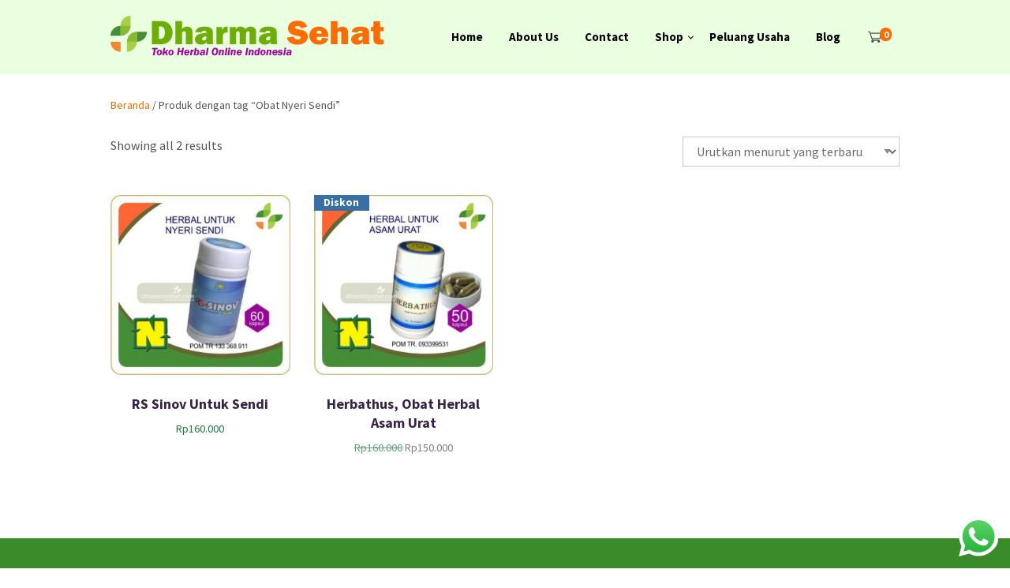

--- FILE ---
content_type: text/javascript
request_url: https://www.dharmasehat.com/wp-content/themes/cepatlakoo/assets/js/functions.js
body_size: 155972
content:
jQuery(document).ready(function($) {
    $('#masthead').addClass('active');
    adminBar();
    $('mark.order-number').parent().addClass('custom-order-status');
    // $(document).foundation();
    var prevBtnIcon = '<svg width="13" height="20" viewBox="0 0 13 20" fill="none"><path d="M12.5918 2.43164L5.02344 10L12.5918 17.5684L10.2383 19.9316L0.306641 10L10.2383 0.0683594L12.5918 2.43164Z" fill="#C0C0C0"/></svg>';
    var nextBtnIcon = '<svg width="13" height="20" viewBox="0 0 13 20" fill="none"><path d="M2.76172 0.0683594L12.6934 10L2.76172 19.9316L0.408203 17.5684L7.97656 10L0.408203 2.43164L2.76172 0.0683594Z" fill="#C0C0C0"/></svg>';
    // trigger by event
    // $('a.reveal-link').trigger('click');
    // $('a.close-reveal-modal').trigger('click');

    setTimeout(function() {
        if ( _cepatlakoo_cart.cl_cart_session == 'true' && $('body').hasClass('woocommerce-cart') == false && $('body').hasClass('woocommerce-checkout') == false ) {
            // $(".cl-modal-cart").show();
            loaderSidebarAdd();
            triggerSidebar();
            loaderSidebarClose();
        }
    }, 1000);

    if( _cepatlakoo_cart.cl_cart_elementor == 'no' ){
        $('.elementor-menu-cart__main').remove();
    }

    $(".cl-modal-cart").hide();
    
    $(document).on('click', ".cl-modal-cart .close-cart", function() {
        $(".cl-modal-cart").hide();
    });

    
    //---------------- Add Boostrap table & select class ----------------//
    $('table').addClass('table');
    $('table>thead>tr>th').attr('scope','col');
    $('table>tbody>tr>th').attr('scope','row');
    $('.widget select').addClass('form-select');

    jQuery.ajax({
        type: "POST",
        url: wc_ajax.ajax_url,
        data: {
            'action': 'cepatlakoo_increase_view',
            'nonce' : wc_ajax.nonce,
            'postid' : wc_ajax.postid
        },
        success:function(resp) {
            if( resp.status ){
                if( resp.data.view != null )
                    jQuery('.cl-view-value').html(resp.data.view+'x');
                if( resp.data.sold != null )
                    jQuery('.cl-sold-value').html(resp.data.sold);
            }
        },
        error: function(errorThrown){
            console.log(errorThrown);
        }
    });

    /*
     * Function for filter price pixel
     * @param price : price pixel 
     * return price
     */
    function filterPricePixel(pricetag) {
        pricetag = pricetag.replace("Rp", "");
        if (pricetag.slice(-3) == '.00') {
            pricetag = pricetag.replace(".00", "");
        } else if (pricetag.slice(-3) == ',00') {
            pricetag = pricetag.replace(",00", "");
        }

        pricetag = Number(pricetag.replace(/[^0-9-]+/g,""));

        return pricetag;
    }
    /*
     * Function for process background color to rgba
     * return function()
     */
    $.cssHooks.backgroundColor = {
        get: function(elem) {
            if (elem.currentStyle)
                var bg = elem.currentStyle["backgroundColor"];
            else if (window.getComputedStyle)
                var bg = document.defaultView.getComputedStyle(elem,
                    null).getPropertyValue("background-color");
            if (bg.search("rgb") == -1)
                return bg;
            else {
                bg = bg.match(/^rgb\((\d+),\s*(\d+),\s*(\d+)\)$/);

                function hex(x) {
                    return ("0" + parseInt(x).toString(16)).slice(-2);
                }
                if (bg) {
                    return "#" + hex(bg[1]) + hex(bg[2]) + hex(bg[3]);
                } else {
                    return "#000";
                }
            }
        }
    }

    /*
     * Function for set height header
     * return function()
     */
    function adminBar() {
        var adminbar = $('#wpadminbar').outerHeight(),
            winHeight = $(window).outerHeight(),
            footer = $('#colofon').outerHeight(),
            masthead = $('#masthead').outerHeight(),
            demo = $('.demo_store').outerHeight(),
            menu = masthead + topBarHeight + demo + adminbar,
            minHeight = winHeight - (menu + footer),
            mastStyle = {
                top: demo
            }

        if ($("#wpadminbar").length > 0) {
            $('body, html').addClass('admin-bar');
        }
        $('#masthead').css(mastStyle);

        $().css('margin-top', '0 !important');

        $('#maincontent').css('min-height', minHeight);
        $('body').css('padding-top', masthead)

        // console.log(menu+'px')
    }

    function sliderAutoHeight() {
        $('.cepatlakoo-fullwidth').each(function() {
            var parentOne = $(this).parents('.elementor-element');
                parentTwo = $(this).parents('.elementor-container');
                mastherSliderHeight = $(this).parents('.elementor-container').css('min-height');

            if (parentOne.hasClass('elementor-section-height-min-height')) {
                $(this).parent().addClass('minHeight');
                $(this).css('min-height', mastherSliderHeight);
            }
        })
    }

    /*
     * Function for get pricetag
     * return string
     */
    function cl_get_pricetag(selector, type) {
        var pricetag = type.parents('ins .woocommerce-Price-amount').text();

        if (type.parents('body').find('div.product').hasClass('product-type-variable')) {
            pricetag = type.find(' .woocommerce-variation-price .price ins .woocommerce-Price-amount').text(); //check if sale
            if (!pricetag) { // if empty
                pricetag = type.find(' .woocommerce-variation-price .price .woocommerce-Price-amount').text(); // get regular price
                if (!pricetag) { // if empty
                    pricetag = type.find(' ins .woocommerce-Price-amount').text(); // get sale price
                    if (!pricetag) { // if empty
                        pricetag = type.find(' .woocommerce-Price-amount').text(); // get regular price
                    }
                }
            }
        } else if (type.parents('body').find('div.product').hasClass('sale') && !type.hasClass('woocommerce-grouped-product-list-item')) {
            pricetag = type.find(' .price ins .woocommerce-Price-amount').text();
        } else if ( type.hasClass('woocommerce-grouped-product-list-item') ) {
            if(type.hasClass('sale')){
                pricetag = type.find(' ins .woocommerce-Price-amount').text();
            }
            else{
                pricetag = type.find(' .woocommerce-Price-amount').text();
            }
        } else {
            if (!pricetag) {
                pricetag = type.find(' .woocommerce-Price-amount').text();
            } else {
                pricetag = type.find(' ins .woocommerce-Price-amount').text();
            }
        }
        return pricetag;
    }

    /*
     * Function for get product ID
     * return integer
     */
    function cl_get_productID(selector, type) {
        if (selector.parents('.mfp-content').length) { // Quick View
            var idProd = selector.parents('.mfp-content .shop-detail-custom').find('div.product').attr('id');
            idProd = idProd.replace("product-", "");
        } else if ($('body').hasClass('elementor-page') && selector.parents('.shop-detail-custom').length > 0 ) { // Elementor
            var idProd = selector.parents('.shop-detail-custom').find('div.product').attr('id');
            idProd = idProd.replace("product-", "");
        }else if( selector.hasClass('ajax_add_to_cart') ){
            idProd = selector.attr('data-product_id');
        }else if( selector.siblings('input[name="product_id"]').length > 0 ){
            idProd = selector.siblings('input[name="product_id"]').val();
        } else {
            var idProd = selector.parents('.product-list').find('div.product').attr('id');
            idProd = idProd.replace("product-", "");
        }

        return idProd;
    }

    function setCookie(cname, cvalue, exdays, formated_date=false) {
        if( formated_date ){
            var d = new Date(exdays);
        }
        else{
            var d = new Date();
            d.setTime(d.getTime() + (exdays * 24 * 60 * 60 * 1000));
        }
        var expires = "expires="+d.toUTCString();
        document.cookie = cname + "=" + cvalue + ";" + expires + ";path=/";
    }

    function getCookie(cname) {
        var name = cname + "=";
        var ca = document.cookie.split(';');
        for(var i = 0; i < ca.length; i++) {
            var c = ca[i];
            while (c.charAt(0) == ' ') {
                c = c.substring(1);
            }
            if (c.indexOf(name) == 0) {
                return c.substring(name.length, c.length);
            }
        }
        return "";
    }

    function cl_countdown_get_cookies(name, value, timer){
        var cookies = getCookie(name);
        var old_timer = getCookie(name+'_timer');
        if (cookies != "" && old_timer === timer) {
            return cookies;
        } else {
            setCookie(name, value, 360);
            setCookie(name+'_timer', timer, 360);
            return value;
        }
    }

    /*
     * Function to get the last messenger icon as a sticky
     * return function()
     */

    /*
     * Function to make throttle function
     * return function()
     */
    function debounce(func, wait, immediate) {
        var timeout;
        return function() {
            var context = this,
                args = arguments;
            var later = function() {
                timeout = null;
                if (!immediate) func.apply(context, args);
            };
            var callNow = immediate && !timeout;
            clearTimeout(timeout);
            timeout = setTimeout(later, wait);
            if (callNow) func.apply(context, args);
        };
    };

    /*
     * Function for Close Sidebar Cart
     * return function()
     */
    function loaderSidebarClose() {
        setTimeout(function() {
            if ($('body').hasClass('woocommerce-checkout')) {
                $(document.body).trigger('update_checkout');
            }
            $('.loader-sidebar-cart').remove();
        }, 1000);
    }

    /*
     * Function for Load Sidebar Cart
     * return function()
     */
    function loaderSidebarAdd() {
        $('.loader-sidebar-cart').remove();
        $('.cart-holders').append('<div class="loader-sidebar-cart"><img src="' + wc_ajax.cepatlakoo_path + '/assets/images/loader.gif" /></div>');
        if (_warrior.cart_redirection == 'yes' && _cepatlakoo_cart.cl_cart_style == 'sidebar') {
            $('body').removeClass('cart-opened');
        }
    }

    /*
     * Function to trigger sidebar
     * return function()
     */
    function triggerSidebar(refresh = true) {
        if( refresh )
            $( document.body ).trigger( 'wc_fragment_refresh' );

        if( _cepatlakoo_cart.cl_cart_style == 'sidebar' && _cepatlakoo_cart.cl_cart_elementor == 'no' ){
            // if (_warrior.cart_redirection == 'no' && $('#main-header .user-carts').length > 0) {
            if (_warrior.cart_redirection == 'no') {
                $('body').addClass('cart-opened');
            }
        }
        else if( _cepatlakoo_cart.cl_cart_elementor == 'yes' && $('#elementor-menu-cart__toggle_button').length > 0 ){
            $('#elementor-menu-cart__toggle_button').click();
        }
        else{
            $(".cl-modal-cart").show();
        }

        localStorage.addToCart = "0";
    }

    /*
     * Function to Get Paramater by Name in Query String
     * @param name : string
     * @param url : url
     * return value query string
     */
    function getParameterByName(name, url) {
        if (!url) url = window.location.href;
        name = name.replace(/[\[\]]/g, "\\$&");
        var regex = new RegExp("[?&]" + name + "(=([^&#]*)|&|#|$)"),
            results = regex.exec(url);
        if (!results) return null;
        if (!results[2]) return '';
        return decodeURIComponent(results[2].replace(/\+/g, " "));
    }

    /*
     * Function to Call Light Slider
     * return function()
     */
    function CallLightSlider() {
        $(".woocommerce  div.product > .images > .thumbnails-slider").addClass('owl-carousel').owlCarousel({
            items: 1,
            loop: false,
            margin: 0,
            nav: true,
            dots: false,
            singleItem: true,
            thumbs: true,
            thumbsPrerendered: true,
            autoHeight: true,
            navText: [prevBtnIcon, nextBtnIcon]
        });

        $(".woocommerce  #main div.product > .images > .thumbnails-slider").addClass('owl-carousel').owlCarousel({
            items: 1,
            loop: false,
            margin: 0,
            nav: true,
            dots: false,
            singleItem: true,
            thumbs: true,
            thumbsPrerendered: true,
            autoHeight: true,
            navText: [prevBtnIcon, nextBtnIcon]
        });

        $('button.owl-thumb-item').each(function() {
            if ($(this).text() == 'undefined') {
                $(this).text('');
            }
        })
    }

    function GetURLParameter(sParam) {
        var sPageURL = window.location.search.substring(1);
        var sURLVariables = sPageURL.split('&');
        for (var i = 0; i < sURLVariables.length; i++) 
        {
            var sParameterName = sURLVariables[i].split('=');
            if (sParameterName[0] == sParam) 
            {
                return sParameterName[1];
            }
        }
    }

    function cl_check_confirm_data() {
        var nameSelector = ( jQuery("form.frm-fluent-form.payment-confirmation-form").length > 0 ) ? 'form.frm-fluent-form.payment-confirmation-form input[name="full_name"]' : '#fld_9014900_1';
        var orderidSelector = ( jQuery("form.frm-fluent-form.payment-confirmation-form").length > 0 ) ? 'form.frm-fluent-form.payment-confirmation-form input[name="kode_pesanan"]' : '#fld_3826030_1';
        var emailSelector = ( jQuery("form.frm-fluent-form.payment-confirmation-form").length > 0 ) ? 'form.frm-fluent-form.payment-confirmation-form input[name="email"]' : '#fld_8004623_1';
        var amountSelector = ( jQuery("form.frm-fluent-form.payment-confirmation-form").length > 0 ) ? 'form.frm-fluent-form.payment-confirmation-form input[name="jumlah"]' : '#fld_4251538_1';

        jQuery.ajax({
            type: "POST",
            url: wc_ajax.ajax_url,
            data: {
                'action': 'cl_check_confirm_data',
                'nonce' : wc_ajax.nonce,
                'code' : jQuery(orderidSelector).val(),
                'email' : jQuery(emailSelector).val()
            },
            success:function(resp) {
                if( resp.status ){
                    jQuery(nameSelector).val(resp.data.name);
                    jQuery(amountSelector).val(resp.data.total);
                }
                // console.log(resp);
            },
            error: function(errorThrown) {
                console.log(errorThrown);
            }
        });
    }

    //-------------------------- INIT ----------------------------------//
    var stat_select = 0;
    var headerHeight = $("#masthead").outerHeight();
    var adminBarHeight = ( $("#wpadminbar").length > 0 ) ? $("#wpadminbar").outerHeight() : 0;
    var topBarHeight = $("#top-bar").outerHeight();
    var footerHeight = $("#footer-info").outerHeight();
    var windowHeight = $(window).height();
    $('.vertical-nav ul li.has-child').append('<div class="dd-trigger"><i class="icon icon-angle-down"></i></div>');

    //-------------------------- INIT ----------------------------------//
    $(document).on('click', ".quantity-up", function() {
        /*
         * Listener Edited : 11/08/2017 10:30
         * Listener Used : Listener used for listen clicking up and adding product
         * Listener Page : Woocommerce Page
         * Listener Scope : Spesific
         */
        var input = $(this).parents().siblings('input[type="number"]');
        var min = input.attr('min');
        var max = input.attr('max');
        var oldValue = parseFloat(input.val());
        var newVal = oldValue + 1;
        if (max) {
            if (newVal > max) {
                newVal = max;
            }
        }

        $(this).parents().siblings("input:not([name='product_id'],[name='add-to-cart'],[name='variation_id'])").val(newVal);
        $(this).parents().siblings("input").trigger("change");
    });

    $(document).on('click', ".quantity-down", function() {
        /*
         * Listener Edited : 11/08/2017 10:30
         * Listener Used : Listener used for listen clicking down and adding product
         * Listener Page : Woocommerce Page
         * Listener Scope : Spesific
         */

        var input = $(this).parents().siblings('input[type="number"]');
        var min = input.attr('min');
        var max = input.attr('max');
        var oldValue = parseFloat(input.val());
        if (oldValue > 1) {
            var newVal = oldValue - 1;
        } else {
            newVal = 1;
        }
        if (max) {
            if (newVal > max) {
                newVal = max;
            }
        }

        $(this).parents().siblings("input:not([name='product_id'],[name='add-to-cart'],[name='variation_id'])").val(newVal);
        $(this).parents().siblings("input").trigger("change");
    });

    $(document).on('click', ".mfp-container .single_add_to_cart_button", function(e) {
        /* Listener Edited : 10/08/2017 15:22
         * Listener Used : Listener used for listening click and adding product with ajax in quick view add to cart
         * Listener Page : Quickview Listener
         * Listener Scope : Spesific
         */
        if (_warrior.cart_redirection == 'no') {
            e.preventDefault();
            // var product_id = $(this).siblings('input[name="product_id"]').val();
            var product_id = $(this).attr('value');
            var variation_id = $(this).siblings('input[name="variation_id"]').val();
            var quantity = ( $(this).siblings('.quantity').length > 0 ) ? $(this).siblings('.quantity').find('input[name="quantity"]').val() : 1;
            var postData = $(this).parents('form').find('input:not([name="product_id"]):not([name="variation_id"]):not([name="quantity"]):not([name="add-to-cart"]), textarea, select').serialize();
            $('.cart-dropdown-inner').empty();
            var variation = [];

            $('.variations select').each(function() {
                var attribName = $(this).attr('name'); // name attribute
                var atrribValue = $(this).val();
                variation.push(attribName + ',' + atrribValue);
            })

            if (variation_id != '' && variation_id != undefined) {
                var product_id = $(this).siblings('input[name="product_id"]').val();
                $.ajax({
                    async: true,
                    url: wc_ajax.ajax_url,
                    type: 'POST',
                    data: postData + '&action=cepatlakoo_wc_add_cart&product_id=' + variation_id + '&variation_id=' + variation_id + '&quantity=' + quantity + '&variation_data=' + variation,
                    // data: postData + 'action=cepatlakoo_wc_add_cart',

                    success: function(results) {
                        var magnificPopup = $.magnificPopup.instance;
                        magnificPopup.close();
                        loaderSidebarAdd();
                        // $(document.body).trigger('wc_fragment_refresh');
                        triggerSidebar();
                        loaderSidebarClose();
                    }
                });
            } else {

                $.ajax({
                    async: true,
                    url: wc_ajax.ajax_url,
                    type: 'POST',
                    data: 'action=cepatlakoo_wc_add_cart&product_id=' + product_id + '&quantity=' + quantity,

                    success: function(results) {
                        var magnificPopup = $.magnificPopup.instance;
                        magnificPopup.close();
                        loaderSidebarAdd();
                        // $(document.body).trigger('wc_fragment_refresh');
                        triggerSidebar();
                        loaderSidebarClose();
                    }
                });
            }
        }
    });

    $(document).on('click', ".single_add_to_cart_button", function(e) {
        /* Listener Edited : 10/08/2017 15:22
         * Listener Used : Listener used for adding product with ajax
         * Listener Page : Single Product, Elementor Single Product Highlight
         * Listener Scope : Spesific
         */
        if( !$(this).closest(".mfp-container").length ){
            var stateProduct = $(this).closest('div.product');
            if (!stateProduct.hasClass('product-type-external') && !stateProduct.hasClass('product-type-grouped')) { //check affiliate product
                if (_warrior.cart_redirection == 'no') {
                    e.preventDefault();
                    var product_id = $(this).siblings('input[name="product_id"]').val();
                    if (!product_id) {
                        product_id = $(this).val();
                    }
                    var variation_id = $(this).siblings('input[name="variation_id"]').val();
                    var quantity = ( $(this).siblings('.quantity').length > 0 ) ? $(this).siblings('.quantity').find('input[name="quantity"]').val() : 1;
                    var postData = $(this).parents('form').find('input:not([name="product_id"]):not([name="variation_id"]):not([name="quantity"]):not([name="add-to-cart"]), textarea, select').serialize();
                    var variation = [];
    
                    $('.variations select').each(function() {
                        var attribName = $(this).attr('name'); // name attribute
                        var atrribValue = $(this).val();
                        variation.push(attribName + ',' + atrribValue);
                    })
                    $('.cart-dropdown-inner').empty();
    
                    if (variation_id != '' && variation_id != undefined) {
                        // IF Not Variable Product
                        // console.log(variation_id);
                        $.ajax({
                            async: true,
                            url: wc_ajax.ajax_url,
                            type: 'POST',
                            data: postData + '&action=cepatlakoo_wc_add_cart&product_id=' + variation_id + '&variation_id=' + variation_id + '&quantity=' + quantity + '&variation_data=' + variation,
    
                            success: function(results) {
                                loaderSidebarAdd();
                                // $(document.body).trigger('wc_fragment_refresh');
                                triggerSidebar();
                                loaderSidebarClose();
                            }
                        });
                    } else {
                        // IF Variable Product
                        $.ajax({
                            async: true,
                            url: wc_ajax.ajax_url,
                            type: 'POST',
                            data: postData + '&action=cepatlakoo_wc_add_cart&product_id=' + product_id + '&quantity=' + quantity,
    
                            success: function(results) {
                                loaderSidebarAdd();
                                // $(document.body).trigger('wc_fragment_refresh');
                                triggerSidebar();
                                loaderSidebarClose();
                            }
                        });
                    }
                }
            }
            if (stateProduct.hasClass('product-type-grouped')) { //check affiliate product
                var cartID = [];
    
                $('table.group_table input').each(function() {
                    if ($(this).val() != 0) {
                        e.preventDefault();
                        var product_id = $(this).attr('name');
                        product_id = product_id.replace("quantity[", "");
                        product_id = product_id.replace("]", "");
                        var dataCollect = product_id + 'q' + $(this).val();
                        cartID.push(dataCollect);
                    } else {
                        localStorage.addToCart = "0";
                    }
                })
    
                $.ajax({
                    async: true,
                    url: wc_ajax.ajax_url,
                    type: 'POST',
                    data: 'action=cepatlakoo_wc_add_cart&data_product=' + cartID + '&submit_type=multiple',
    
                    success: function(results) {
                        loaderSidebarAdd();
                        // $(document.body).trigger('wc_fragment_refresh');
                        triggerSidebar();
                        loaderSidebarClose();
                    }
                });
            }
        }
    });

    $(document).on('change', ".woocommerce-mini-cart .quantity input", debounce(function() {
        /* Listener Edited : 10/08/2017 15:54
         * Listener Used : Listener used for listen quantity updated with debounce 0.8s
         * Listener Page : Sidebar Panel Cart / Whole Page
         * Listener Scope : Spesific
         */

        var product_key = $(this).attr('name');
        var product_key = product_key.match(/\[(.*)\]\[/i)[1];

        $.ajax({
            async: true,
            url: wc_ajax.ajax_url,
            type: 'POST',
            data: 'action=update_item_cart&product_id=' + product_key + '&quantity=' + $(this).val(),

            success: function(results) {
                loaderSidebarAdd(); //Call Sidebar
                // $(document.body).trigger('wc_fragment_refresh');
                triggerSidebar();
                loaderSidebarClose(); //Close Sidebar
            }
        });
    }, 800));

    $(document).on('click', ".mini_cart_item a.remove", function(e) {
        /* Listener Edited : 10/08/2017 15:54
         * Listener Used : Listener used for listen user remove product
         * Listener Page : Sidebar Panel Cart / Whole Page
         * Listener Scope : Spesific
         */

        e.preventDefault();
        var product_key = $(this).attr('href');
        product_key = getParameterByName('remove_item', product_key);

        jQuery.ajax({
            async: true,
            url: wc_ajax.ajax_url,
            type: 'POST',
            data: 'action=my_wc_remove_product&product_id=' + product_key,

            success: function(results) {
                loaderSidebarAdd();
                // $(document.body).trigger('wc_fragment_refresh');
                triggerSidebar();
                loaderSidebarClose();
            }
        });
        return false;
    });

    $(document).on('click', ".quick-contact-info a.whatsapp, .quick-contact-info a.telegram, .contact-wa-button, .quick-contact-info a.blackberry, .quick-contact-info a.sms, .quick-contact-info a.phone, .quick-contact-info a.line, .sticky-button a, a.fpa-whatsapp-btn", function(e) {
        /*
         * Listener Edited : 10/08/2017 15:54
         * Listener Used : Listener used for listening user click custom button wa and siplay modal
         * Listener Page : Elementor Page
         * Listener Scope : Global :: Elementor Cepatlakoo Messenger Button
         */
        var pixels = $(this).attr("fb-pixel");
        var select = $(this).attr("fb-select");
        var redirectUrl = $(this).attr("href");
        
        e.preventDefault();
        if (_fbpixel.fbpixel && pixels) {
            if( select == undefined || select == 'all' ){
                // fbq('track', pixels);
                cl_trigger_fbpixel_api(pixels);
            }
            else{
                // fbq('track', select, pixels);
                cl_trigger_fbpixel_api(select, pixels);
            }
        }
        setTimeout(function() {
            window.location.replace(redirectUrl);
        }, 500);
    });

    //----------------------------- Elementor Messenger Button -----------------------------//

    //----------------------------- GLOBAL -----------------------------//
    $(window).on('load', function() {
        adminBar();
        sliderAutoHeight();
    });
    $(window).on('resize', function() {
        setTimeout(function() {
            adminBar();
            sliderAutoHeight();
            console.log('resize');
        }, 500);
    });

    var cart_selector = (_cepatlakoo_cart.cl_cart_elementor == 'no') ? '.cart-counter, .elementor-menu-cart__toggle .elementor-button' : '.cart-counter';
    $(document).on('click', cart_selector, function(e) {
        /*
         * Listener Edited : 10/08/2017 16:04
         * Listener Used : Listener used for listening user click to button cart in topbar header
         * Listener Page : All Page in Top Header Button Cart
         * Listener Scope : Global
         */
        e.preventDefault();

        loaderSidebarAdd();
        // if (_warrior.cart_redirection == 'yes' || _cepatlakoo.cl_cart_style == 'popup') {
        if ( _cepatlakoo_cart.cl_cart_elementor == 'no' && (_warrior.cart_redirection == 'yes' || _cepatlakoo_cart.cl_cart_style == 'popup') ) {
            window.location.replace(_warrior.cart_url);
        }
        else {
            triggerSidebar();
        }
        loaderSidebarClose();
    });

    //----------------------------- GLOBAL -----------------------------//
    $(document).on('click', '.mfp-container a.add_to_cart_button', function() {
        /*
         * Listener Edited : 10/08/2017 16:04
         * Listener Used : Listener used for listening user click add to cart in Quick View
         * Listener Page : All Page in Quick View
         * Listener Scope : Spesific
         */

        var datEl = $(this);
        $(this).remove();
        $('.mfp-container .quantity').after(datEl); // Specific Selector, Cause Quick View Just Once in One Page
        $('.mfp-container .quantity').next('.add_to_cart_button').attr('data-quantity', $('input.qty').val());
        loaderSidebarAdd();
        triggerSidebar();
        loaderSidebarClose();
    });

    $(document).on('click', '#single-product-hightlight a.add_to_cart_button, #single-product-hightlight button.single_add_to_cart_button', function() {
        /*
         * Listener Edited : 10/08/2017 16:04
         * Listener Used : Listener used for listening user click add to cart and refresh the button for adding new quantity
         * Listener Page : Elementor Page : Elementor Single Product Highlight
         * Listener Scope : Spesific
         */

        var datEl = $(this);
        var datID = $(this).closest('.elementor-widget-cepatlakoo-single-product-highlight').attr('data-id');
        if ($(this).is('a')) {
            $(this).remove();
            $('div[data-id="' + datID + '"]').find('.quantity').after(datEl);
            $('div[data-id="' + datID + '"]').find('.quantity').next('.add_to_cart_button').attr('data-quantity', $('input.qty').val());
        } else {
            // Not Working
            $(this).remove();
            $('div[data-id="' + datID + '"]').find('.quantity').after(datEl);
            $('div[data-id="' + datID + '"]').find('.quantity').next('.add_to_cart_button').attr('data-quantity', $('input.qty').val());
        }
    });

    $(document).on('change', '.quantity input.qty', function() {
        /*
         * Listener Edited : 11/08/2017 08:48
         * Listener Used : Listener used for listening user change quantity input in
         * Listener Page : All Page have quantity
         * Listener Scope : Global
         */

        if ($(this).val() == 0) {
            $(this).val(1);
        }
        $(this).parent('.quantity').next('.add_to_cart_button').attr('data-quantity', $(this).val());
        $(this).data("quantity", $(this).val());

        if ($(this).attr('max')) {
            if (parseInt($(this).val()) > parseInt($(this).attr('max'))) {
                $(this).val($(this).attr('max')).trigger('change');
            }
        }
    });

    $(window).on('scroll', function() {
        /*
         * Listener Edited : 11/08/2017 08:48
         * Listener Used : Listener used for listen user scroll on website and set header with admin/ demo
         * Listener Page : All Page
         * Listener Scope : Global
         */

        var masthead = $('#masthead').outerHeight(),
            demo = $('.demo_store').outerHeight(),
            menu = masthead + demo;

        if ($(window).scrollTop() == 0) {
            setTimeout(function(){ adminBar(); }, 300);
        }
    });

    $(document).on('click', '#mp-close-click', function() {
        /*
         * Listener Edited : 11/08/2017 08:48
         * Listener Used : Listener used for listen user click close button magnificPopup
         * Listener Page : All Page
         * Listener Scope : Global
         */

        var magnificPopup = $.magnificPopup.instance;
        magnificPopup.close();
    });

    $(document).on('click', 'a.reset_variations', function() {
        /*
         * Listener Edited : 11/08/2017 08:48
         * Listener Used : Listener used for reset variation in wooocmmerce product
         * Listener Page : Woocommerce Page
         * Listener Scope : Spesific
         */

        // $(this).closest('form').find('.ui.dropdown').dropdown('restore defaults');
        $(this).closest('form').find('table.variations .size-select-widget ul li').removeClass("selected");
        $(this).closest('form').find('.single_variation_wrap').css('margin-top', '0');
    });

    $(document).on('change', '.entry-summary select', function() {
        /*
         * Listener Edited : 11/08/2017 08:48
         * Listener Used : Listener used for user change select variation and style single variation margin
         * Listener Page : Woocommerce Page
         * Listener Scope : Spesific
         */
        if( $('.woocommerce-variation-description').html() === ''){
            $('.single_variation_wrap').css('margin-top', '0px');
        }
        else{
            $('.single_variation_wrap').css('margin-top', '30px');
        }
    });

    $(document).on('click', "#single-product-hightlight a.ajax_add_to_cart", function() {
        /*
         * Listener Edited : 11/08/2017 10:45
         * Listener Used : Listener used for user click add to cart in single product highlight and display the notification
         * Listener Page : Elementor - Single Product Highlight
         * Listener Scope : Spesific
         */
        loaderSidebarAdd();
        triggerSidebar(false);
        loaderSidebarClose();
    });

    $(document).on('click', ".close-cart", function() {
        /*
         * Listener Edited : 11/08/2017 10:45
         * Listener Used : Listener used for user click remove sidebarcart
         * Listener Page : All Page
         * Listener Scope : Spesific
         */
        $('body').removeClass('cart-opened');
    });

    $(document).on('change', ".variations", function(e) {
        /*
         * Listener Edited : 11/08/2017 10:45
         * Listener Used : Listener used for change variations image
         * Listener Page : Woocommerce Page
         * Listener Scope : Spesific
         */
        var dataSelect = $(this).find("option:selected").index()
        $('.thumbnails-slider .owl-thumbs button:eq(0)').trigger('click');
    });

    $(window).on('scroll', function() {
        if ($(this).scrollTop() > headerHeight) {
            $('#top-header, #mobile-menu, .cart-holders').addClass("sticky");
        } else {
            $('#top-header, #mobile-menu, .cart-holders').removeClass("sticky");
        }
    });

    $(window).on('scroll', function() {
        if ($(this).scrollTop() > windowHeight) {
            $('#top-header, #mobile-menu').addClass("fixed");
        } else {
            $('#top-header, #mobile-menu').removeClass("fixed");
        }
    });

    $(window).on('scroll', function() {
        if ($(this).scrollTop() > headerHeight+adminBarHeight) {
            $('#masthead').addClass("sticky");

            if( $('#wpadminbar').length > 0 ) {
                $('#masthead').addClass("adminbar-sticky");
                $('.demo_store').fadeOut();
            }
        } else {
            $('#masthead').removeClass("sticky adminbar-sticky");
            $('.demo_store').fadeIn();
            $('.search-widget-header').slideUp();
        }
    });

    $('.dropdown-tigger').on('click', function() {
        $('.sub-menu').hide();
        $(this).siblings('.sub-menu').slideToggle();
    });

    $('.mobile-menu-trigger').on('click', function() {
        $("#masthead").toggleClass("menu-opened");
    });

    $(".panel-title").on('click', function() {
        /*
         * Listener Edited : 11/08/2017 08:48
         * Listener Used : Listener used for listen user click and slidetoggale panel content
         * Listener Page : All Page
         * Listener Scope : Spesific - Just Element was Load
         */

        $(this).parents('.widget').toggleClass("active");
        $(this).siblings(".panel-content").slideToggle();
    })

    $('.warrior-selected-option').on('click', function() {
        $(this).next('ul').slideToggle(200);
        $('.warrior-selected-option').not(this).next('ul').hide();
    });

    $('.dd-trigger').on('click', function() {
        $(this).siblings(".sub-menu").slideToggle();
    });

    $('.user-account-menu .avatar').on('click', function() {
        $(this).next().slideToggle();
    });

    $('.search-trigger').on('click',(function(x) {
        $(this).parents('.search-tool').toggleClass("active");
        $('.search-widget-header').slideToggle();
        x.stopPropagation();
    }))

    $(document).on("click", function(x) {
    if ($(x.target).is('.search-widget-header, .search-tool, input') === false) {
        $('.search-widget-header').slideUp();
    }
  });

    $("#backtotop").on('click', function() {
        $("body, html").animate({
            scrollTop: 0
        });
    });

    //----------------x------------- EACH -----------------------------//
    $('.woocommerce-MyAccount-navigation').each(function() {
        $(this).append('<div class="navTrigger"></div>')
    })

    $('.navTrigger').each(function() {
        var theHtml = $(this).parents('.woocommerce-MyAccount-navigation').find('.is-active a').html();

        $(this).html(theHtml);
        $(this).on('click', function() {
            $(this).parent().toggleClass('menu-open');

        })
    })

    $('.main-cart-area .cross-sells').each(function() {
        var sibling = $(this).parents('.main-cart-area').find('form.main-cart-form'),
            sibling2 = $(this).parents('.main-cart-area').find('form.woocommerce-cart-form'),
            siblingY = sibling2.find('.shop_table'),
            siblingX = sibling.find('.shop_table');

        if (sibling.length) {
            $(this).insertAfter(siblingX)
        } else {
            $(this).insertAfter(siblingY)
        }
    })

    $('li .custom-shop-buttons, .quick-view-btn').each(function() {
        var theEl = $(this),
            theSibl = $(this).siblings('a'),
            theImage = theSibl.find('img'),
            theSiblT = theSibl.find('.thumbnail');

        theImage.wrap('<div class="thumbnail"></div>');
        $(this).insertAfter(theImage);
    });

    $('#customer_login .form-row input').each(function() {
        var theParent = $(this).parent();

        $(this).focus(function() {
            theParent.addClass('active');
        })

        $(this).blur(function() {
            if ($(this).val().length === 0) {
                theParent.removeClass('active');
            }
        })
    });

    if( $('#customer_login').length > 0 ) {
        $('body').addClass('woocommerce-login');
    }

    $("#customer_login").each(function() {
        var firstHeight = $('form.login').parent().outerHeight();

        $('form.login').fadeIn();
        $('form.login, form.register').parent().addClass('ct-content')
        $(this).animate({
            height: firstHeight + 150
        })
        $(this).prepend('<div class="customer-tab-header"><div class="ct-nav active" data-form="login">' + _warrior.js_textdomain[1] + '</div><div class="ct-nav" data-form="register">' + _warrior.js_textdomain[2] + '</div></div>');
    });

    $('.ct-nav').each(function() {
        var target = $(this).data('form'),
            targetElement = $('form.' + target).parents('.ct-content'),
            elementHeight = targetElement.outerHeight();

        $(this).on('click', function() {
            $(this).addClass('active');
            $(this).siblings().removeClass('active');
            targetElement.siblings('.ct-content').fadeOut();
            targetElement.fadeIn();
            $("#customer_login").animate({
                height: elementHeight + 150
            })
        })
    });

    $('.woocommerce .product-carousel ul.products').each(function() {
        var nav = $(this).parents('.product-carousel').attr('data-nav');
        var carouselParams = {
            items: 4,
            singleItem: false,
            autoHeight: true,
            loop: false,
            autoplay: false,
            margin: 20,
            thumbs: false,
            responsiveClass: true,
            nav: true,
            navText: [prevBtnIcon, nextBtnIcon],
            dots: true,
            responsive: {
                0: {
                    items: 1
                },
                480: {
                    items: 2
                },
                800: {
                    items: 4
                },
                1280: {
                    items: 4
                }
            }
        };

        if( nav == 'dot' ){
            carouselParams.nav = false;
        }
        else if( nav == 'arrow' ){
            carouselParams.dots = false;
        }

        $(this).addClass('owl-carousel').owlCarousel(carouselParams);
    });

    $(".warrior-tab-widget").each(function() {
        var $this = $(this),
            parentTab = $this.children(".warrior-tab-wrapper"),
            contentTab = parentTab.children(".warrior-tab-content"),
            contentNav = $this.children(".tab-nav"),
            firstChildrenTab = contentTab.first(),
            firstChildrenTabHeight = firstChildrenTab.outerHeight();

        parentTab.css("height", firstChildrenTabHeight);

        $(".tab-nav").each(function() {
            $(this).on('click', function() {
                var targetNavs = $(this).attr('data-id'),
                    theTargetActive = $("#tabs-" + targetNavs + ".warrior-tab-content"),
                    tehTargetHeight = theTargetActive.outerHeight();

                $(this).siblings().removeClass("active");
                $(this).addClass("active");
                contentTab.fadeOut();
                theTargetActive.fadeIn();
                parentTab.css("height", tehTargetHeight);
            })
        })
    })

    $(".warrior-lightbox").each(function() {
        var theTargetID = $(this).attr("href"),
            hashID = theTargetID.replace("#", "");

        $(this).on('click', function() {
            if ($('#warrior-lightbox-' + hashID).length) {
                $('#warrior-lightbox-' + hashID + '.warrior-lightbox-wrapper').delay(500).fadeIn(function() {
                    $(".thumbnails-slider").addClass('owl-carousel').owlCarousel({
                        items: 1,
                        loop: false,
                        margin: 0,
                        nav: true,
                        dots: false,
                        singleItem: true,
                        thumbs: true,
                        thumbsPrerendered: true,
                        autoHeight: false,
                        navText: [prevBtnIcon, nextBtnIcon]
                    });
                    $('.lSGallery li').css('width', '150px');
                });

                $('#' + hashID).css('display', 'block');
                $('body').css('overflow', 'inherit');
            } else {
                $('body').append('<div id="warrior-lightbox-' + hashID + '" class="warrior-lightbox-wrapper"><div class="warrior-lightbox-overlay"></div><div class="table"><div class="tablecell"><div class="warrior-lightbox-content"><div class="warrior-lightbox-inner woocommerce"><div class="close-warrior-lightbox"></div></div></div></div></div></div>');
                $("#" + hashID).appendTo('#warrior-lightbox-' + hashID + ' .warrior-lightbox-inner');
                $('#warrior-lightbox-' + hashID + '.warrior-lightbox-wrapper').delay(500).fadeIn(function() {
                    $(".thumbnails-slider").addClass('owl-carousel').owlCarousel({
                        items: 1,
                        loop: false,
                        margin: 0,
                        nav: true,
                        dots: false,
                        singleItem: true,
                        thumbs: true,
                        thumbsPrerendered: true,
                        autoHeight: true,
                        navText: [prevBtnIcon, nextBtnIcon]
                    });
                });
                $('body').css('overflow', 'hidden');
            }

            $(".close-warrior-lightbox, .warrior-lightbox-overlay").on('click', function() {
                $(this).parents('#warrior-lightbox-' + hashID + '.warrior-lightbox-wrapper').remove();
                $('body').css('overflow', 'inherit')
            });

        });
    });

    //------------------------- Magnific Popup JS - Button Contact CL -----------------------------//
    $(document).ready(function() {
        $('.sms, .line, .phone').magnificPopup();
    });

    //------------------------- Magnific Popup JS - Quick View Product -----------------------------//
    $('.cepatlakoo-ajax-quick-view').magnificPopup({
        type: 'ajax',
        fixedContentPos: false,
        showCloseBtn: true,
        closeBtnInside: true,
        closeOnBgClick: false,
        midClick: true,
        closeMarkup: '<div id="mp-close-click"  class="mfp-close"><svg width="20" height="20" viewBox="0 0 20 20" fill="none" xmlns="http://www.w3.org/2000/svg"><path d="M11.416 10L20 18.584L18.584 20L10 11.416L1.41602 20L0 18.584L8.58398 10L0 1.41602L1.41602 0L10 8.58398L18.584 0L20 1.41602L11.416 10Z" fill="#C4C4C4"/></svg></div>',
        ajax: {
            settings: {
                type: 'POST'
            },
            cursor: 'mfp-ajax-cur', // CSS class that will be added to body during the loading (adds "progress" cursor)
            tError: '<a href="%url%">The content</a> could not be loaded.' //  Error message, can contain %curr% and %total% tags if gallery is enabled
        },
        callbacks: {
            elementParse: function() {
                this.st.ajax.settings.data = {
                    data_id: this.st.el.attr('data-product')
                }
            },
            ajaxContentAdded: function() {
                ! function(a, b, c, d) {
                    a.fn.wc_variation_form = function() {
                        var c = this,
                            d = c.find(".single_variation"),
                            f = c.closest(".product"),
                            g = parseInt(c.data("product_id"), 10),
                            h = c.data("product_variations"),
                            i = h === !1,
                            j = !1,
                            k = c.find(".reset_variations"),
                            l = wp.template("variation-template"),
                            m = wp.template("unavailable-variation-template"),
                            n = c.find(".single_variation_wrap");
                        return n.show(), c.unbind("check_variations update_variation_values found_variation"), c.find(".reset_variations").unbind("click"), c.find(".variations select").unbind("change focusin"), c.on("click", ".reset_variations", function(a) { a.preventDefault(), c.find(".variations select").val("").change(), c.trigger("reset_data") }).on("hide_variation", function(a) { a.preventDefault(), c.find(".single_add_to_cart_button").removeClass("wc-variation-is-unavailable").addClass("disabled wc-variation-selection-needed"), c.find(".woocommerce-variation-add-to-cart").removeClass("woocommerce-variation-add-to-cart-enabled").addClass("woocommerce-variation-add-to-cart-disabled") }).on("show_variation", function(a, b, d) { a.preventDefault(), d ? (c.find(".single_add_to_cart_button").removeClass("disabled wc-variation-selection-needed wc-variation-is-unavailable"), c.find(".woocommerce-variation-add-to-cart").removeClass("woocommerce-variation-add-to-cart-disabled").addClass("woocommerce-variation-add-to-cart-enabled")) : (c.find(".single_add_to_cart_button").removeClass("wc-variation-selection-needed").addClass("disabled wc-variation-is-unavailable"), c.find(".woocommerce-variation-add-to-cart").removeClass("woocommerce-variation-add-to-cart-enabled").addClass("woocommerce-variation-add-to-cart-disabled")) }).on("click", ".single_add_to_cart_button", function(c) {
                            var d = a(this);
                            d.is(".disabled") && (c.preventDefault(), d.is(".wc-variation-is-unavailable") ? b.alert(wc_add_to_cart_variation_params.i18n_unavailable_text) : d.is(".wc-variation-selection-needed") && b.alert(wc_add_to_cart_variation_params.i18n_make_a_selection_text))
                        }).on("reload_product_variations", function() { h = c.data("product_variations"), i = h === !1 }).on("reset_data", function() { f.find(".product_meta").find(".sku").wc_reset_content(), a(".product_weight").wc_reset_content(), a(".product_dimensions").wc_reset_content(), c.trigger("reset_image"), d.slideUp(200).trigger("hide_variation") }).on("reset_image", function() { c.wc_variations_image_update(!1) }).on("change", ".variations select", function() {
                            if (c.find('input[name="variation_id"], input.variation_id').val("").change(), c.find(".wc-no-matching-variations").remove(), i) {
                                j && j.abort();
                                var b = !0,
                                    d = !1,
                                    e = {};
                                c.find(".variations select").each(function() {
                                    var c = a(this).data("attribute_name") || a(this).attr("name"),
                                        f = a(this).val() || "";
                                    0 === f.length ? b = !1 : d = !0, e[c] = f
                                }), b ? (e.product_id = g, e.custom_data = c.data("custom_data"), c.block({ message: null, overlayCSS: { background: "#fff", opacity: .6 } }), j = a.ajax({ url: wc_cart_fragments_params.wc_ajax_url.toString().replace("%%endpoint%%", "get_variation"), type: "POST", data: e, success: function(a) { a ? c.trigger("found_variation", [a]) : (c.trigger("reset_data"), c.find(".single_variation").after('<p class="wc-no-matching-variations woocommerce-info">' + wc_add_to_cart_variation_params.i18n_no_matching_variations_text + "</p>"), c.find(".wc-no-matching-variations").slideDown(200)) }, complete: function() { c.unblock() } })) : c.trigger("reset_data"), d ? "hidden" === k.css("visibility") && k.css("visibility", "visible").hide().fadeIn() : k.css("visibility", "hidden")
                            } else c.trigger("woocommerce_variation_select_change"), c.trigger("check_variations", ["", !1]), a(this).blur();
                            a(".product.has-default-attributes > .images").fadeTo(200, 1), c.trigger("woocommerce_variation_has_changed")
                        }).on("focusin touchstart", ".variations select", function() { a(this).find("option:selected").attr("selected", "selected"), i || (c.trigger("woocommerce_variation_select_focusin"), c.trigger("check_variations", [a(this).data("attribute_name") || a(this).attr("name"), !0])) }).on("found_variation", function(b, e) {
                            var g = f.find(".product_meta").find(".sku"),
                                h = f.find(".product_weight"),
                                i = f.find(".product_dimensions"),
                                j = n.find(".quantity"),
                                k = !0;
                            e.sku ? g.wc_set_content(e.sku) : g.wc_reset_content(), e.weight ? h.wc_set_content(e.weight) : h.wc_reset_content(), e.dimensions ? i.wc_set_content(e.dimensions) : i.wc_reset_content(), c.wc_variations_image_update(e);
                            var o = "";
                            e.variation_is_visible ? (o = l({ variation: e }), o = o.replace("/*<![CDATA[*/", ""), o = o.replace("/*]]>*/", ""), d.html(o), c.find('input[name="variation_id"], input.variation_id').val(e.variation_id).change()) : (o = m(), o = o.replace("/*<![CDATA[*/", ""), o = o.replace("/*]]>*/", ""), d.html(o), c.find('input[name="variation_id"], input.variation_id').val("").change()), "yes" === e.is_sold_individually ? (j.find("input.qty").val("1").attr("min", "1").attr("max", ""), j.hide()) : (j.find("input.qty").attr("min", e.min_qty).attr("max", e.max_qty), j.show()), e.is_purchasable && e.is_in_stock && e.variation_is_visible || (k = !1), a.trim(d.text()) ? d.slideDown(200).trigger("show_variation", [e, k]) : d.show().trigger("show_variation", [e, k])
                        }).on("check_variations", function(c, f, g) {
                            if (!i) {
                                var j = !0,
                                    k = !1,
                                    l = {},
                                    m = a(this),
                                    n = m.find(".reset_variations");
                                m.find(".variations select").each(function() {
                                    var b = a(this).data("attribute_name") || a(this).attr("name"),
                                        c = a(this).val() || "";
                                    0 === c.length ? j = !1 : k = !0, f && b === f ? (j = !1, l[b] = "") : l[b] = c
                                });
                                var o = e.find_matching_variations(h, l);
                                if (j) {
                                    var p = o.shift();
                                    p ? m.trigger("found_variation", [p]) : (m.find(".variations select").val(""), g || m.trigger("reset_data"), b.alert(wc_add_to_cart_variation_params.i18n_no_matching_variations_text))
                                } else m.trigger("update_variation_values", [o]), g || m.trigger("reset_data"), f || d.slideUp(200).trigger("hide_variation");
                                k ? "hidden" === n.css("visibility") && n.css("visibility", "visible").hide().fadeIn() : n.css("visibility", "hidden")
                            }
                        }).on("update_variation_values", function(b, d) {
                            i || (c.find(".variations select").each(function(b, c) {
                                var e, f = a(c),
                                    g = a(c).data("show_option_none"),
                                    h = "no" === g ? "" : ":gt(0)";
                                f.data("attribute_options") || f.data("attribute_options", f.find("option" + h).get()), f.find("option" + h).remove(), f.append(f.data("attribute_options")), f.find("option" + h).removeClass("attached"), f.find("option" + h).removeClass("enabled"), f.find("option" + h).removeAttr("disabled"), e = "undefined" != typeof f.data("attribute_name") ? f.data("attribute_name") : f.attr("name");
                                for (var i in d)
                                    if ("undefined" != typeof d[i]) {
                                        var j = d[i].attributes;
                                        for (var k in j)
                                            if (j.hasOwnProperty(k)) {
                                                var l = j[k];
                                                if (k === e) {
                                                    var m = "";
                                                    d[i].variation_is_active && (m = "enabled"), l ? (l = a("<div/>").html(l).text(), l = l.replace(/'/g, "\\'"), l = l.replace(/"/g, '\\"'), f.find('option[value="' + l + '"]').addClass("attached " + m)) : f.find("option" + h).addClass("attached " + m)
                                                }
                                            }
                                    }
                                f.find("option" + h + ":not(.attached)").remove(), f.find("option" + h + ":not(.enabled)").attr("disabled", "disabled")
                            }), c.trigger("woocommerce_update_variation_values"))
                        }), c.trigger("wc_variation_form"), c
                    };
                    var e = {
                        find_matching_variations: function(a, b) {
                            for (var c = [], d = 0; d < a.length; d++) {
                                var f = a[d];
                                e.variations_match(f.attributes, b) && c.push(f)
                            }
                            return c
                        },
                        variations_match: function(a, b) {
                            var c = !0;
                            for (var e in a)
                                if (a.hasOwnProperty(e)) {
                                    var f = a[e],
                                        g = b[e];
                                    f !== d && g !== d && 0 !== f.length && 0 !== g.length && f !== g && (c = !1)
                                }
                            return c
                        }
                    };
                    a.fn.wc_set_content = function(a) { d === this.attr("data-o_content") && this.attr("data-o_content", this.text()), this.text(a) }, a.fn.wc_reset_content = function() { d !== this.attr("data-o_content") && this.text(this.attr("data-o_content")) }, a.fn.wc_set_variation_attr = function(a, b) { d === this.attr("data-o_" + a) && this.attr("data-o_" + a, this.attr(a) ? this.attr(a) : ""), this.attr(a, b) }, a.fn.wc_reset_variation_attr = function(a) { d !== this.attr("data-o_" + a) && this.attr(a, this.attr("data-o_" + a)) }, a.fn.wc_variations_image_update = function(a) {
                        var b = this,
                            c = b.closest(".product"),
                            d = c.find("div.images img:eq(0)"),
                            e = c.find("div.images a.zoom:eq(0)");
                        a && a.image_src && a.image_src.length > 1 ? (d.wc_set_variation_attr("src", a.image_src), d.wc_set_variation_attr("title", a.image_title), d.wc_set_variation_attr("alt", a.image_alt), d.wc_set_variation_attr("srcset", a.image_srcset), d.wc_set_variation_attr("sizes", a.image_sizes), e.wc_set_variation_attr("href", a.image_link), e.wc_set_variation_attr("title", a.image_caption)) : (d.wc_reset_variation_attr("src"), d.wc_reset_variation_attr("title"), d.wc_reset_variation_attr("alt"), d.wc_reset_variation_attr("srcset"), d.wc_reset_variation_attr("sizes"), e.wc_reset_variation_attr("href"), e.wc_reset_variation_attr("title"))
                    }, a(function() { "undefined" != typeof wc_add_to_cart_variation_params && a(".variations_form").each(function() { a(this).wc_variation_form().find(".variations select:eq(0)").change() }) })
                }(jQuery, window, document);
    
                $(".mfp-wrap .thumbnails-slider").owlCarousel({
                    items: 1,
                    loop: false,
                    margin: 0,
                    nav: true,
                    dots: false,
                    singleItem: true,
                    thumbs: true,
                    thumbsPrerendered: true,
                    autoHeight: false,
                    navText: [prevBtnIcon, nextBtnIcon]
                });
    
                $('.mfp-wrap .thumbnails-slider').each(function() { // the containers for all your galleries
                    $(this).find('.owl-thumbs button').each(function() { // the containers for all your galleries
                        var imageSource = $(this).text();
                        $(this).html('<img src="' + imageSource + '">');
                    });
                });
    
                $(".thumbnails-slider a, .thumbnails-slider div a").on('click',(function(event) {
                    event.preventDefault();
                }));
    
                $('button.owl-thumb-item').each(function() {
                    if ($(this).text() == 'undefined') {
                        $(this).text('');
                    }
                });
                if ( $('#countdown-widget').length > 0 ){
                    if ( typeof _cepatlakoo !== 'undefined' ) {
                        var get_scarcity_countdown_type = _cepatlakoo.scarcity_countdown_type;
                        var get_scarcity_countdown_date_time = _cepatlakoo.scarcity_countdown_date_time;
                        var get_scarcity_countdown_cookies = _cepatlakoo.scarcity_cookies_name;
                        var get_scarcity_countdown_timer = _cepatlakoo.scarcity_countdown_timer;
                    } else {
                        var get_scarcity_countdown_type = $('.sc-type').text();
                        var get_scarcity_countdown_date_time = $('.sc-time').text();
                        var get_scarcity_countdown_cookies = $('.sc-cookies').text();
                        var get_scarcity_countdown_timer = $('.sc-timer').text();
                    }
    
                    if (get_scarcity_countdown_type == "Evergreen Countdown") {
                        // var finalDate = new Date(new Date().valueOf() + 1 * 10 * 60 * 60 * 1000);  // + hari * jam * menit * detik * 1000
        
                        if (get_scarcity_countdown_date_time != null || get_scarcity_countdown_date_time != '') {
                            var finalDate = get_scarcity_countdown_date_time;
        
                            if(get_scarcity_countdown_cookies !== undefined){
                                finalDate = cl_countdown_get_cookies(get_scarcity_countdown_cookies, get_scarcity_countdown_date_time, get_scarcity_countdown_timer);
                            }
        
                            var date = new Date();
                            date.setTime(date.getTime() + (1 * 2 * 60 * 60 * 1000));
                            $('#countdown_qv').countdown(finalDate, function(event) {
                                if (event.strftime('%m') != '00') {
                                    $('.number-container.month .number').html(event.strftime('%m'));
                                    $('.number-container.month .text').html(event.strftime('Bulan'));
                                } else {
                                    $('.number-container.month').hide();
                                }
                                if (event.strftime('%n') != '00') {
                                    $('.number-container.day .number').html(event.strftime('%n'));
                                    $('.number-container.day .text').html(event.strftime('Hari'));
                                } else {
                                    $('.number-container.day').hide();
                                }
                                $('.number-container.hour .number').html(event.strftime('%H'));
                                $('.number-container.hour .text').html(event.strftime('Jam'));
                                $('.number-container.minute .number').html(event.strftime('%M'));
                                $('.number-container.minute .text').html(event.strftime('Menit'));
                                $('.number-container.second .number').html(event.strftime('%S'));
                                $('.number-container.second .text').html(event.strftime('Detik'));
                                $('#countdown_qv').attr('data-state', 'loaded');
                            });
                        }
                    } else {
                        var finalDate = get_scarcity_countdown_date_time;
                        $('#countdown_qv').countdown(finalDate, function(event) {
                            if (event.strftime('%m') != '00') {
                                $('.number-container.month .number').html(event.strftime('%m'));
                                $('.number-container.month .text').html(event.strftime('Bulan'));
                            } else {
                                $('.number-container.month').hide();
                            }
                            if (event.strftime('%n') != '00') {
                                $('.number-container.day .number').html(event.strftime('%n'));
                                $('.number-container.day .text').html(event.strftime('Hari'));
                            } else {
                                $('.number-container.day').hide();
                            }
                            $('.number-container.hour .number').html(event.strftime('%H'));
                            $('.number-container.hour .text').html(event.strftime('Jam'));
                            $('.number-container.minute .number').html(event.strftime('%M'));
                            $('.number-container.minute .text').html(event.strftime('Menit'));
                            $('.number-container.second .number').html(event.strftime('%S'));
                            $('.number-container.second .text').html(event.strftime('Detik'));
                            $('#countdown_qv').attr('data-state', 'loaded');
                        });
                    }
                }
    
                $(".thumbnails-slider").addClass('owl-carousel').owlCarousel({
                    items: 1,
                    loop: false,
                    margin: 0,
                    nav: true,
                    dots: false,
                    singleItem: true,
                    thumbs: true,
                    thumbsPrerendered: true,
                    autoHeight: false,
                    navText: [prevBtnIcon, nextBtnIcon]
                });
    
                $('button.owl-thumb-item').each(function() {
                    if ($(this).text() == 'undefined') {
                        $(this).text('');
                    }
                })
    
                // Button Disabled After Countdown Zero Condition in Single Product
                var countHour = $('.mfp-container #countdown_qv .hour .number').text();
                var countMinute = $('.mfp-container #countdown_qv .minute .number').text();
                var countSecond = $('.mfp-container #countdown_qv .second .number').text();
                if (countHour == '00' && countSecond == '00' && countMinute == '00') {
                    $('.mfp-container .entry-summary').find('button.single_add_to_cart_button').attr("disabled", true);
                    $('.mfp-container .entry-summary').find('a.add_to_cart_button').addClass("disabled");
                    $('.mfp-container .entry-summary').find('a.single_add_to_cart_button').addClass("disabled");
                    $('.mfp-container .entry-summary').find('button.single_add_to_cart_button').removeAttr('name');
                    $('.mfp-container .entry-summary').find('button.single_add_to_cart_button').removeAttr('value');
                    $('.mfp-container .entry-summary').find('.woocommerce-variation-add-to-cart input[type="hidden"]').remove();
                }
    
                if ($('.variation-type').text() == 2) {
                    $('table.variations select').each(function(index, element) {
                        var label = $(this).children("option:selected").text();
    
                        var tab_attribs = $('select option').map(function() {
                            return $(this).attr("value");
                        });
    
                        $(this).removeClass('dropdown');
                        $(this).attr('id', 'variation' + index);
                        $(this).wrap("<div class='warrior-variation'></div>")
                            .parent()
                            .after()
                            .append("<div id='" + index + "' class='size-select-widget'><ul></ul>");
    
                        $(element).each(function(idx, elm) {
    
                            $('option', elm).each(function(id, el) {
                                if (id > 0) {
                                    $('.size-select-widget ul:last').append('<li data-val="' + el.getAttribute("value") + '">' + el.text + '</li>');
                                }
                            });
                        });
    
                        $('#' + index + '.size-select-widget ul li').on('click', function() { // when mouse clicked fuzzy select
                            $('#' + index + '.size-select-widget ul li').removeClass("selected");
                            $(this).addClass("selected");
                            var selectedLI = $(this).data('val');
                            // console.log(selectedLI);
                            $('select#variation' + index).val(selectedLI).trigger('change');
                        });
                        $(this).hide();
                        $(this).parent().find('.ui.dropdown').dropdown('destroy');
                        $(this).dropdown('destroy');
                    });
                    stat_select = 1;
                }
    
                /*
                * Initialize all galleries on page.
                */
                $( '.woocommerce-product-gallery' ).each( function() {
                    $( this ).trigger( 'wc-product-gallery-before-init', [ this, wc_single_product_params ] );
                    $( this ).wc_product_gallery( wc_single_product_params );
                    $( this ).trigger( 'wc-product-gallery-after-init', [ this, wc_single_product_params ] );
                } );
            }
        }
    });

    //------------------------- Magnific Popup JS - Quick View Product -----------------------------//
    $('.scrollableList').show();
    $('.makeMeList').hide();
    $('.gallery-widget ul').mixItUp({
        selectors: {
            filter: '.gallery-filter',
            target: '.mix',
            sort: '.sort'
        }
    });

    $('.site-navigation ul li').on('mouseenter', function() {
        $(this).children(".sub-menu").stop().slideDown();
    }).on('mouseleave', function() {
        $(this).children(".sub-menu").stop().slideUp();
    });

    if ($('ul.products li span.onsale').length > 1) {
        $("span.onsale", "li.img.attachment-shop_catalog").wrap("<div class='product-content-header'></div>");
    }

    $(".pager a:first").addClass("older-posts");
    $(".pager a:last").addClass("newer-posts");

    $('.vc-button').removeAttr('style');

    //------------------------- Window Load & Ready -------------------------//
    $(window).on('load', function() {
        $('.sc-item').each(function() {
            var imG = $(this).find('img'),
                srC = imG.attr('src');

            $(this).css('background-image', 'url(' + srC + ')')
        })
        CallLightSlider();

        $('.warrior-variation').parent().addClass('dont');
        if (_warrior.gallery_thumbnail == 'hide_gallery') {
            $('#single-product-hightlight .lSPager.lSGallery').css('display', 'none');
        } else if (_warrior.gallery_thumbnail == 'show_gallery') {
            $('#single-product-hightlight .lSPager.lSGallery').css('display', 'block');
        }

        if (stat_select == 1) {
            $('.warrior-variation .selection.ui').css('display', 'none !important');
        }

        $('.cepatlakoo-quick-view .images ul').addClass('thumbnails-slider', 'quickview-slider', 1000, "easeInOutQuad");

        $('.range-slider').jRange({
            from: 0,
            to: 100,
            step: 1,
            scale: [0, 25, 50, 75, 100],
            format: '%s',
            width: 300,
            showLabels: true,
            isRange: true
        });

        $('.mega-sub-menu').each(function() {
            var winWidth = $(window).width(),
                subMenu = $(this),
                subMenuPos = subMenu.offset().left,
                subMenuWidth = subMenu.outerWidth(),
                allMenu = subMenuPos + subMenuWidth,
                marginMenu = allMenu - winWidth;

            if (allMenu > winWidth) {
                subMenu.css('margin-left', '-' + marginMenu + 'px');
            }
        });

        $('.mega-menu').each(function() {
            var winWidth = $(window).width();
            var subMenu = $(this).children('.sub-menu');
            var subMenuPos = (subMenu.length > 0) ? subMenu.offset().left : 0,
                subMenuWidth = (subMenu.length > 0) ? subMenu.outerWidth() : 0,
                allMenu = subMenuPos + subMenuWidth + 20,
                marginMenu = allMenu - winWidth;

            if (allMenu > winWidth) {
                subMenu.css('margin-left', '-' + marginMenu + 'px');
            }
        });

        // WooCommerce coupon field
        var couponMessageLink = $("a.showcoupon");
        var couponMessage = couponMessageLink.parent('.woocommerce-info');
        var coupon = $(".checkout_coupon");
        var loginLink = $('a.showlogin');
        var loginMessage = loginLink.parent('.woocommerce-info');
        var loginForm = $('.woocommerce-form-login')

        if( couponMessageLink.length !== 0 ) {
            $(couponMessage).insertAfter('.shop_table.woocommerce-checkout-review-order-table');
            $(coupon).insertAfter('.shop_table.woocommerce-checkout-review-order-table');
        }

        if( loginLink.length !== 0 ) {
            $(loginMessage).addClass('half-info').insertBefore('#customer_details .col-1');
            $(loginForm).addClass('half-info').insertBefore('#customer_details .col-1');
        }

        $('.single-slider, .warrior-z-carousel ul').addClass('owl-carousel').owlCarousel({ // first section slider
            items: 1,
            loop: true,
            margin: 0,
            nav: false,
            thumbs: false,
            singleItem: true,
            autoHeight: true,
            navText: [prevBtnIcon, nextBtnIcon]
        });

        var cepatlakooCarouselItem = $('.slide-carousel-item').html();
        var cepatlakooTypeSlider = $('#cepatlakoo-slide').attr('class');
        var cepatlakooTypeSlidershow = false;
        var cepatlakooItemSlidershow = 1;

        if (cepatlakooTypeSlider == 'carousel') {
            cepatlakooTypeSlidershow = false;
        } else if (cepatlakooTypeSlider == 'fullwidth') {
            cepatlakooTypeSlidershow = true;
            $('#cepatlakoo-slideshow .elementor img').css('width', '100%');
        }

        if (cepatlakooCarouselItem > 1) {
            cepatlakooItemSlidershow = cepatlakooCarouselItem
        } else {
            cepatlakooItemSlidershow = 1
        }

        $('.elementor-widget-cepatlakoo-slideshow').each(function(index) {
            // var idSlider = $(this).closest('[data-element_type="cepatlakoo-slideshow.default"]').attr('data-model-cid');
            // $(this).find('section.cepatlakoo-slideshow div:first').attr('id', idSlider);
            var cepatlakooCarouselItem = $(this).find('.slide-carousel-item').html();
            var cepatlakooCarouselRotate = ( $(this).find('section.cepatlakoo-slideshow div:first').attr('data-rotate') === 'true') ? true : false;
            var cepatlakooCarouselLoop = ( $(this).find('section.cepatlakoo-slideshow div:first').attr('data-loop') === 'true') ? true : false;
            var cepatlakooCarouselDelay = $(this).find('section.cepatlakoo-slideshow div:first').attr('data-delay');
            var cepatlakooTypeSlider = $(this).find('section.cepatlakoo-slideshow div:first').attr('class');
            if (cepatlakooTypeSlider == 'cepatlakoo-carousel') {
                $('.preload').fadeOut('slow'); // preloader
                $('.preload').remove(); // preloader
                $(this).find('.cepatlakoo-carousel').addClass('owl-carousel').owlCarousel({ // first section slider
                    items: cepatlakooCarouselItem,
                    singleItem: false,
                    autoHeight: true,
                    loop: cepatlakooCarouselLoop,
                    autoplay: cepatlakooCarouselRotate,
                    autoplayTimeout: cepatlakooCarouselDelay,
                    autoplayHoverPause: false,
                    margin: 10,
                    autoWidth:true,
                    thumbs: false,
                    responsiveClass: true,
                    nav: false,
                    dots: true,
                    responsive: {
                        0: {
                            items: 1,
                            autoWidth:false
                        },
                        400: {
                            items: 2,
                            autoWidth:false
                        },
                        800: {
                            items: 4,
                            autoWidth:false
                        },
                        1280: {
                            items: cepatlakooCarouselItem,
                            autoWidth:false
                        }
                    }
                });
            } else if (cepatlakooTypeSlider == 'cepatlakoo-fullwidth') {
                $('.preload').fadeOut('slow'); // preloader
                $('.preload').remove(); // preloader
                $(this).find('.cepatlakoo-fullwidth').addClass('owl-carousel').owlCarousel({ // first section slider
                    items: 1,
                    loop: cepatlakooCarouselLoop,
                    margin: 0,
                    singleItem: true,
                    nav: false,
                    thumbs: false,
                    dots: true,
                    autoHeight: true,
                    autoplay: cepatlakooCarouselRotate,
                    autoplayTimeout: cepatlakooCarouselDelay,
                    autoplayHoverPause: false,
                    lazyload: true,
                    navText: [prevBtnIcon, nextBtnIcon]
                });
            }
            sliderAutoHeight();
        });

        $('.elementor-widget-cepatlakoo-recent-product').each(function(index) {
            // var idSlider = $(this).closest('[data-element_type="cepatlakoo-slideshow.default"]').attr('data-model-cid');
            // $(this).find('section.cepatlakoo-slideshow div:first').attr('id', idSlider);
            var cepatlakooCarouselItem = $(this).find('li').html();
            var cepatlakooCarouselRotate = ( $(this).find('section.cepatlakoo-slideshow div:first').attr('data-rotate') === 'true') ? true : false;
            var cepatlakooCarouselLoop = ( $(this).find('section.cepatlakoo-slideshow div:first').attr('data-loop') === 'true') ? true : false;
            var cepatlakooCarouselDelay = $(this).find('section.cepatlakoo-slideshow div:first').attr('data-delay');
            var cepatlakooTypeSlider = $(this).find('section.cepatlakoo-slideshow div:first').attr('class');
            if (cepatlakooTypeSlider == 'cepatlakoo-carousel') {
                $('.preload').fadeOut('slow'); // preloader
                $('.preload').remove(); // preloader
                $(this).find('.cepatlakoo-carousel ul').addClass('owl-carousel').owlCarousel({ // first section slider
                    items: 1,
                    singleItem: true,
                    autoHeight: true,
                    loop: cepatlakooCarouselLoop,
                    autoplay: cepatlakooCarouselRotate,
                    autoplayTimeout: cepatlakooCarouselDelay,
                    autoplayHoverPause: false,
                    margin: 0,
                    thumbs: false,
                    responsiveClass: true,
                    nav: false,
                    dots: true,
                    responsive: {
                        0: {
                            items: 1
                        },
                        480: {
                            items: 2
                        },
                        800: {
                            items: 4
                        },
                        1280: {
                            items: cepatlakooCarouselItem
                        }
                    }
                });
            } else if (cepatlakooTypeSlider == 'cepatlakoo-fullwidth') {
                $('.preload').fadeOut('slow'); // preloader
                $('.preload').remove(); // preloader
                $(this).find('.cepatlakoo-fullwidth').addClass('owl-carousel').owlCarousel({ // first section slider
                    items: 1,
                    loop: cepatlakooCarouselLoop,
                    margin: 0,
                    singleItem: true,
                    nav: false,
                    thumbs: false,
                    dots: true,
                    autoHeight: true,
                    autoplay: cepatlakooCarouselRotate,
                    autoplayTimeout: cepatlakooCarouselDelay,
                    autoplayHoverPause: false,
                    lazyload: true,
                    navText: [prevBtnIcon, nextBtnIcon]
                });
            }
        });

        $('.image-carousels').addClass('owl-carousel').addClass('owl-carousel').owlCarousel({
            loop: false,
            margin: 0,
            nav: true,
            thumbs: false,
            responsiveClass: true,
            autoHeight: false,
            singleItem: true
        });
    });

    $(document).ready(function() {
        $('#cepatlakoo-single-slider').addClass('owl-carousel').owlCarousel({
            items: 1,
            loop: true,
            margin: 0,
            singleItem: true,
            thumbs: false,
            nav: false,
            autoHeight: true,
            dots: true
        });

        $('.wc-bacs-bank-details-account-name').each(function() {
            var content = $(this).next('ul');

            $(this).detach().prependTo(content);
        })

        $('select.orderby').each(function() {
            $(this).wrap('<div class="order-by-wrapper"></div>');
            $('<span class="ob-arrow"><i class="icon icon-angle-down"></i></span>').insertAfter($(this));
        })

        if ( $('#countdown-widget').length > 0 ){
            if (_cepatlakoo.scarcity_countdown_date_time == null) {
                var get_scarcity_countdown_type = $('.sc-type').text();
                var get_scarcity_countdown_date_time = $('.sc-time').text();
                var get_scarcity_countdown_cookies = $('.sc-cookies').text();
                var get_scarcity_countdown_timer = $('.sc-timer').text();
            } else {
                var get_scarcity_countdown_type = _cepatlakoo.scarcity_countdown_type;
                var get_scarcity_countdown_date_time = _cepatlakoo.scarcity_countdown_date_time;
                var get_scarcity_countdown_cookies = _cepatlakoo.scarcity_cookies_name;
                var get_scarcity_countdown_timer = _cepatlakoo.scarcity_countdown_timer;
            }

            if (get_scarcity_countdown_type == "Evergreen Countdown") {
                // var finalDate = new Date(new Date().valueOf() + 1 * 10 * 60 * 60 * 1000);  // + hari * jam * menit * detik * 1000

                if (get_scarcity_countdown_date_time != null || get_scarcity_countdown_date_time != '') {
                    var finalDate = get_scarcity_countdown_date_time;

                    if(get_scarcity_countdown_cookies !== undefined){
                        finalDate = cl_countdown_get_cookies(get_scarcity_countdown_cookies, get_scarcity_countdown_date_time, get_scarcity_countdown_timer);
                    }

                    var date = new Date();
                    date.setTime(date.getTime() + (1 * 2 * 60 * 60 * 1000));
                    $('#countdown').countdown(finalDate, function(event) {
                        if (event.strftime('%m') != '00') {
                            $('.number-container.month .number').html(event.strftime('%m'));
                            $('.number-container.month .text').html(event.strftime('Bulan'));
                        } else {
                            $('.number-container.month').hide();
                        }
                        if (event.strftime('%n') != '00') {
                            $('.number-container.day .number').html(event.strftime('%n'));
                            $('.number-container.day .text').html(event.strftime('Hari'));
                        } else {
                            $('.number-container.day').hide();
                        }
                        $('.number-container.hour .number').html(event.strftime('%H'));
                        $('.number-container.hour .text').html(event.strftime('Jam'));
                        $('.number-container.minute .number').html(event.strftime('%M'));
                        $('.number-container.minute .text').html(event.strftime('Menit'));
                        $('.number-container.second .number').html(event.strftime('%S'));
                        $('.number-container.second .text').html(event.strftime('Detik'));
                        $('#countdown').attr('data-state', 'loaded');
                    });
                }
            } else {
                var finalDate = get_scarcity_countdown_date_time;
                $('#countdown').countdown(finalDate, function(event) {
                    if (event.strftime('%m') != '00') {
                        $('.number-container.month .number').html(event.strftime('%m'));
                        $('.number-container.month .text').html(event.strftime('Bulan'));
                    } else {
                        $('.number-container.month').hide();
                    }
                    if (event.strftime('%n') != '00') {
                        $('.number-container.day .number').html(event.strftime('%n'));
                        $('.number-container.day .text').html(event.strftime('Hari'));
                    } else {
                        $('.number-container.day').hide();
                    }
                    $('.number-container.hour .number').html(event.strftime('%H'));
                    $('.number-container.hour .text').html(event.strftime('Jam'));
                    $('.number-container.minute .number').html(event.strftime('%M'));
                    $('.number-container.minute .text').html(event.strftime('Menit'));
                    $('.number-container.second .number').html(event.strftime('%S'));
                    $('.number-container.second .text').html(event.strftime('Detik'));
                    $('#countdown').attr('data-state', 'loaded');
                });
            }
        }
        CallLightSlider();

        // Button Disabled After Countdown Zero Condition in Single Product
        var countHour = $('#countdown .hour .number').text();
        var countMinute = $('#countdown .minute .number').text();
        var countSecond = $('#countdown .second .number').text();
        if (countHour == '00' && countSecond == '00' && countMinute == '00') {
            $('.entry-summary').find('button.single_add_to_cart_button').attr("disabled", true);
            $('.entry-summary').find('a.add_to_cart_button').addClass("disabled");
            $('.entry-summary').find('a.single_add_to_cart_button').addClass("disabled");
            $('.entry-summary').find('button.single_add_to_cart_button').removeAttr('name');
            $('.entry-summary').find('button.single_add_to_cart_button').removeAttr('value');

            $('.entry-summary').find('.woocommerce-variation-add-to-cart input[type="hidden"]').remove();
        }

        if (_fbpixel.fbpixel) {
            // var FBCampaign = $('#main').attr('fb-campaign-url');
            // var FBContent = $('#main').attr('fb-content-name');
            // var FBProductID = $('#main').attr('fb-product-id');

            // fbq('track', 'PageView', {
            //     campaign_url: FBCampaign,
            //     content_name: FBContent,
            //     product_id: FBProductID,
            // });

            // Using Campaign Url
            if (_fbpixel.event != 'PageView') {
                cl_trigger_fbpixel_api('PageView');
            }
            //fbq('track', 'ViewContent');
        }

        if (_ttpixel.ttpixel) {
            // Using Campaign Url
            if (_ttpixel.event != 'ViewContent') {
                ttq.track('ViewContent');
            }
        }

        if ( _fbpixel.fbpixel && _fbpixel_purchase.type != undefined ) {
            // fbq('track', _fbpixel_purchase.type, {
            //     content_type: 'product',
            //     num_items: _fbpixel_purchase.items,
            //     content_ids: _fbpixel_purchase.prod_ids,
            //     value: filterPricePixel(_fbpixel_purchase.total),
            //     currency: _fbpixel_purchase.currency,
            // });

            cl_trigger_fbpixel_api(_fbpixel_purchase.type, {
                content_type: 'product',
                num_items: _fbpixel_purchase.items,
                content_ids: _fbpixel_purchase.prod_ids,
                value: filterPricePixel(_fbpixel_purchase.total),
                currency: _fbpixel_purchase.currency
            });
        }

        if ( _fbpixel.fbpixel && _fbpixel_initCheckout.type != undefined ) {
            // fbq('track', _fbpixel_initCheckout.type, {
            //     content_type: 'product',
            //     num_items: _fbpixel_initCheckout.items,
            //     content_ids: _fbpixel_initCheckout.prod_ids,
            //     value: filterPricePixel(_fbpixel_initCheckout.total),
            //     currency: _fbpixel_initCheckout.currency,
            // });
            
            cl_trigger_fbpixel_api(_fbpixel_initCheckout.type, {
                content_type: 'product',
                num_items: _fbpixel_initCheckout.items,
                content_ids: _fbpixel_initCheckout.prod_ids,
                value: filterPricePixel(_fbpixel_initCheckout.total),
                currency: _fbpixel_initCheckout.currency
            });
        }

        if ( _ttpixel.fbpixel && _ttpixel_initCheckout.type != undefined ) {
            ttq.track(_ttpixel_initCheckout.type, {
                content_type: 'product',
                quantity: _ttpixel_initCheckout.items,
                content_id: _ttpixel_initCheckout.prod_ids,
                value: filterPricePixel(_ttpixel_initCheckout.total),
                currency: _ttpixel_initCheckout.currency,
            });
        }

        var footerHeight = $("#colofon").outerHeight();
        $("#backtotop").on('click', function() {
            $("body, html").animate({
                scrollTop: 0
            });
        });

        if (_fbpixel.fbpixel || _ttpixel.ttpixel) {
            // var FBCampaign = $('#main').attr('fb-campaign-url');
            // var FBContent = $('#main').attr('fb-content-name');
            // var FBProductID = $('#main').attr('fb-product-id');
            // Using Campaign url
            var FBActionPage = _fbpixel.event;
            var TTActionPage = _ttpixel.event;

            var purchase = $('div.cepatlakoo-fbpixel').attr('wcfb-stat');
            if (purchase == 'purchase') {
                // Masih Error
                var price = $('.shop_table').find('tr:last .woocommerce-Price-amount').text();
                var prod_id = $('div.cepatlakoo-fbpixel-id').attr('wcid-order');
                var prod_arry = prod_id.split(',');
                var res = price.split("Rp");
                var res = res.pop('');
                // fbq('track', 'Purchase', {
                //     content_type: 'product',
                //     content_ids: prod_arry,
                //     value: res,
                //     currency: 'IDR',
                //     campaign_url: FBCampaign,
                //     content_name: FBContent,
                //     product_id: FBProductID
                // });
                // Using Campaign url

                // fbq('track', 'Purchase', {
                //     content_type: 'product',
                //     content_ids: prod_arry,
                //     value: filterPricePixel(res),
                //     currency: _warrior.currency_woo,
                // });
                
                cl_trigger_fbpixel_api('Purchase', {
                    content_type: 'product',
                    content_ids: prod_arry,
                    value: filterPricePixel(res),
                    currency: _warrior.currency_woo,
                });
            }

            if (_ttpixel.ttpixel) {
                var purchase = $('div.cepatlakoo-ttpixel').attr('wcfb-stat');
                if (purchase == 'purchase') {
                    // Masih Error
                    var price = $('.shop_table').find('tr:last .woocommerce-Price-amount').text();
                    var prod_id = $('div.cepatlakoo-fbpixel-id').attr('wcid-order');
                    var prod_arry = prod_id.split(',');
                    var res = price.split("Rp");
                    var res = res.pop('');
                    ttq.track('PlaceAnOrder', {
                        content_type: 'product',
                        content_id: prod_arry,
                        value: filterPricePixel(res),
                        currency: _warrior.currency_woo,
                    });
                }
            }

            // Purchase Confirmation
            if ( $('body.confirmation-page form.caldera_forms_form').length > 0) {
                var submitSelector = 'body.confirmation-page .cepatlakoo-confirmation input[type="submit"]';
            } else if ( $('body.confirmation-page form.frm-fluent-form').length > 0) {
                var submitSelector = 'body.confirmation-page button[type="submit"].cepatlakoo-confirmation';
            }
            else{
                var submitSelector = '.cepatlakoo-confirmation';
            }

            $(document).on('click', submitSelector, function() {

                // var amountContainer = $('body.confirmation-page .form-group.confirmation-amount input[type="text"]');

                if ( $('body.confirmation-page form.caldera_forms_form').length > 0) {
                    var amountContainer = $('body.confirmation-page .form-group.confirmation-amount input[type="text"]');
                } else if ( $('body.confirmation-page form.frm-fluent-form').length > 0) {
                    var amountContainer = $('body.confirmation-page input[type="text"].confirmation-amount');
                }

                var amount = '';

                if (amountContainer.val() != '') {
                    amount = amountContainer.val();
                } else {
                    amount = '0';
                }

                if (_fbpixel.fbpixel) {
                    cl_trigger_fbpixel_api('Purchase', {
                        value: filterPricePixel(amount),
                        currency: _warrior.currency_woo
                    });
                }

                if (_ttpixel.ttpixel) {
                    var confirm = (_ttpixel_checkoutEvent.confirmation) ? _ttpixel_checkoutEvent.confirmation : 'CompletePayment';
                    ttq.track(confirm, {
                        value: filterPricePixel(amount),
                        currency: _warrior.currency_woo
                    });
                }
            });

            if (_fbpixel.fbpixel) {
                var FBValue = _fbpixel.price; // metabox fb pixel
                var FBCurrency = _fbpixel.currency; // metabox fb pixel
                var FBPixelSelect = _fbpixel.select; // metabox fb pixel
                var curr = ( FBCurrency != '' && FBCurrency != undefined && FBCurrency != 'ALL') ? FBCurrency : _warrior.currency_woo;

                if (FBActionPage != '' && FBActionPage != 'noevent' && FBActionPage != undefined) {
                    if( FBActionPage == 'AddPaymentInfo' ){
                        if( FBPixelSelect == 'all' ){
                            cl_trigger_fbpixel_api(FBActionPage, {
                                content_category: _fbpixel.category,
                                content_ids: _fbpixel.ids,
                                contents: _fbpixel.contents,
                                value: filterPricePixel(FBValue),
                                currency: curr,
                            });
                        }
                        else{
                            $.each(FBPixelSelect, function( ind, fb_id ) {
                                fbq('trackSingle', fb_id, FBActionPage, {
                                    content_category: _fbpixel.category,
                                    content_ids: _fbpixel.ids,
                                    contents: _fbpixel.contents,
                                    value: filterPricePixel(FBValue),
                                    currency: curr,
                                });
                            });
                        }
                    }
                    else if( FBActionPage == 'AddToCart' ){
                        if( FBPixelSelect == 'all' ){
                            cl_trigger_fbpixel_api(FBActionPage, {
                                content_ids: _fbpixel.ids,
                                content_name: _fbpixel.name,
                                content_type: _fbpixel.type,
                                contents: _fbpixel.contents,
                                value: filterPricePixel(FBValue),
                                currency: curr,
                            });
                        }
                        else{
                            $.each(FBPixelSelect, function( ind, fb_id ) {
                                fbq('trackSingle', fb_id, FBActionPage, {
                                    content_ids: _fbpixel.ids,
                                    content_name: _fbpixel.name,
                                    content_type: _fbpixel.type,
                                    contents: _fbpixel.contents,
                                    value: filterPricePixel(FBValue),
                                    currency: curr,
                                });
                            });
                        }
                    }
                    else if( FBActionPage == 'AddToWishlist' ){
                        if( FBPixelSelect == 'all' ){
                            cl_trigger_fbpixel_api(FBActionPage, {
                                content_name: _fbpixel.name,
                                content_category: _fbpixel.category,
                                content_ids: _fbpixel.ids,
                                contents: _fbpixel.contents,
                                value: filterPricePixel(FBValue),
                                currency: curr,
                            });
                        }
                        else{
                            $.each(FBPixelSelect, function( ind, fb_id ) {
                                fbq('trackSingle', fb_id, FBActionPage, {
                                    content_name: _fbpixel.name,
                                    content_category: _fbpixel.category,
                                    content_ids: _fbpixel.ids,
                                    contents: _fbpixel.contents,
                                    value: filterPricePixel(FBValue),
                                    currency: curr,
                                });
                            });
                        }
                    }
                    else if( FBActionPage == 'CompleteRegistration' ){
                        if( FBPixelSelect == 'all' ){
                            cl_trigger_fbpixel_api(FBActionPage, {
                                content_name: _fbpixel.name,
                                currency: curr,
                                status: _fbpixel.status,
                                value: filterPricePixel(FBValue),
                            });
                        }
                        else{
                            $.each(FBPixelSelect, function( ind, fb_id ) {
                                fbq('trackSingle', fb_id, FBActionPage, {
                                    content_name: _fbpixel.name,
                                    currency: curr,
                                    status: _fbpixel.status,
                                    value: filterPricePixel(FBValue),
                                });
                            });
                        }
                    }
                    else if( FBActionPage == 'InitiateCheckout' ){
                        if( FBPixelSelect == 'all' ){
                            cl_trigger_fbpixel_api(FBActionPage, {
                                content_category: _fbpixel.category,
                                content_ids: _fbpixel.ids,
                                contents: _fbpixel.contents,
                                currency: curr,
                                num_items: _fbpixel.num,
                                value: filterPricePixel(FBValue),
                            });
                        }
                        else{
                            $.each(FBPixelSelect, function( ind, fb_id ) {
                                fbq('trackSingle', fb_id, FBActionPage, {
                                    content_category: _fbpixel.category,
                                    content_ids: _fbpixel.ids,
                                    contents: _fbpixel.contents,
                                    currency: curr,
                                    num_items: _fbpixel.num,
                                    value: filterPricePixel(FBValue),
                                });
                            });
                        }
                    }
                    else if( FBActionPage == 'Lead' ){
                        if( FBPixelSelect == 'all' ){
                            cl_trigger_fbpixel_api(FBActionPage, {
                                content_category: _fbpixel.category,
                                content_name: _fbpixel.name,
                                currency: curr,
                                value: filterPricePixel(FBValue),
                            });
                        }
                        else{
                            $.each(FBPixelSelect, function( ind, fb_id ) {
                                fbq('trackSingle', fb_id, FBActionPage, {
                                    content_category: _fbpixel.category,
                                    content_name: _fbpixel.name,
                                    currency: curr,
                                    value: filterPricePixel(FBValue),
                                });
                            });
                        }
                    }
                    else if( FBActionPage == 'Purchase' ){
                        if( FBPixelSelect == 'all' ){
                            cl_trigger_fbpixel_api(FBActionPage, {
                                content_ids: _fbpixel.ids,
                                content_name: _fbpixel.name,
                                content_type: _fbpixel.type,
                                contents: _fbpixel.contents,
                                currency: curr,
                                num_items: _fbpixel.num,
                                value: filterPricePixel(FBValue),
                            });
                        }
                        else{
                            $.each(FBPixelSelect, function( ind, fb_id ) {
                                fbq('trackSingle', fb_id, FBActionPage, {
                                    content_ids: _fbpixel.ids,
                                    content_name: _fbpixel.name,
                                    content_type: _fbpixel.type,
                                    contents: _fbpixel.contents,
                                    currency: curr,
                                    num_items: _fbpixel.num,
                                    value: filterPricePixel(FBValue),
                                });
                            });
                        }
                    }
                    else if( FBActionPage == 'Search' ){
                        if( FBPixelSelect == 'all' ){
                            cl_trigger_fbpixel_api(FBActionPage, {
                                content_category: _fbpixel.category,
                                content_ids: _fbpixel.ids,
                                contents: _fbpixel.contents,
                                currency: curr,
                                search_string: _fbpixel.search,
                                value: filterPricePixel(FBValue),
                            });
                        }
                        else{
                            $.each(FBPixelSelect, function( ind, fb_id ) {
                                fbq('trackSingle', fb_id, FBActionPage, {
                                    content_category: _fbpixel.category,
                                    content_ids: _fbpixel.ids,
                                    contents: _fbpixel.contents,
                                    currency: curr,
                                    search_string: _fbpixel.search,
                                    value: filterPricePixel(FBValue),
                                });
                            });
                        }
                    }
                    else if( FBActionPage == 'StartTrial' || FBActionPage == 'Subscribe' ){
                        if( FBPixelSelect == 'all' ){
                            cl_trigger_fbpixel_api(FBActionPage, {
                                currency: curr,
                                predicted_ltv: _fbpixel.ltv,
                                value: filterPricePixel(FBValue),
                            });
                        }
                        else{
                            $.each(FBPixelSelect, function( ind, fb_id ) {
                                fbq('trackSingle', fb_id, FBActionPage, {
                                    currency: curr,
                                    predicted_ltv: _fbpixel.ltv,
                                    value: filterPricePixel(FBValue),
                                });
                            });
                        }
                    }
                    else if( FBActionPage == 'ViewContent' ){
                        if( FBPixelSelect == 'all' ){
                            cl_trigger_fbpixel_api(FBActionPage, {
                                content_ids: _fbpixel.ids,
                                content_category: _fbpixel.category,
                                content_name: _fbpixel.name,
                                content_type: _fbpixel.type,
                                contents: _fbpixel.contents,
                                currency: curr,
                                value: filterPricePixel(FBValue),
                            });
                        }
                        else{
                            $.each(FBPixelSelect, function( ind, fb_id ) {
                                fbq('trackSingle', fb_id, FBActionPage, {
                                    content_ids: _fbpixel.ids,
                                    content_category: _fbpixel.category,
                                    content_name: _fbpixel.name,
                                    content_type: _fbpixel.type,
                                    contents: _fbpixel.contents,
                                    currency: curr,
                                    value: filterPricePixel(FBValue),
                                });
                            });
                        }
                    }
                    else{
                        if( FBPixelSelect == 'all' ){
                            cl_trigger_fbpixel_api(FBActionPage);
                        }
                        else{
                            $.each(FBPixelSelect, function( ind, fb_id ) {
                                fbq('trackSingle', fb_id, FBActionPage);
                            });
                        }
                    }
                }
            }

            if (_ttpixel.ttpixel) {
                var TTValue = _ttpixel.price; // metabox fb pixel
                var TTCurrency = _ttpixel.currency; // metabox fb pixel
                var TTPixelSelect = _ttpixel.select; // metabox fb pixel
                var curr = ( TTCurrency != '' && TTCurrency != undefined && TTCurrency != 'ALL') ? TTCurrency : _warrior.currency_woo;

                if (TTActionPage != '' && TTActionPage != 'noevent' && TTActionPage != undefined) {
                    if( TTActionPage == 'AddPaymentInfo' ){
                        if( TTPixelSelect == 'all' ){
                            ttq.track( TTActionPage, {
                                content_category: _ttpixel.category,
                                content_id: _ttpixel.ids,
                                contents: _ttpixel.contents,
                                value: filterPricePixel(TTValue),
                                currency: curr,
                            });
                        }
                        else{
                            $.each(TTPixelSelect, function( ind, tt_id ) {
                                ttq.instance(tt_id).track( TTActionPage, {
                                    content_category: _ttpixel.category,
                                    content_id: _ttpixel.ids,
                                    contents: _ttpixel.contents,
                                    value: filterPricePixel(TTValue),
                                    currency: curr,
                                });
                            });
                        }
                    }
                    else if( TTActionPage == 'AddToCart' ){
                        if( TTPixelSelect == 'all' ){
                            ttq.track( TTActionPage, {
                                content_id: _ttpixel.ids,
                                content_name: _ttpixel.name,
                                content_type: _ttpixel.type,
                                contents: _ttpixel.contents,
                                value: filterPricePixel(TTValue),
                                currency: curr,
                            });
                        }
                        else{
                            $.each(TTPixelSelect, function( ind, tt_id ) {
                                ttq.instance(tt_id).track( TTActionPage, {
                                    content_id: _ttpixel.ids,
                                    content_name: _ttpixel.name,
                                    content_type: _ttpixel.type,
                                    contents: _ttpixel.contents,
                                    value: filterPricePixel(TTValue),
                                    currency: curr,
                                });
                            });
                        }
                    }
                    else if( TTActionPage == 'AddToWishlist' ){
                        if( TTPixelSelect == 'all' ){
                            ttq.track( TTActionPage, {
                                content_name: _ttpixel.name,
                                content_category: _ttpixel.category,
                                content_id: _ttpixel.ids,
                                contents: _ttpixel.contents,
                                value: filterPricePixel(TTValue),
                                currency: curr,
                            });
                        }
                        else{
                            $.each(TTPixelSelect, function( ind, tt_id ) {
                                ttq.instance(tt_id).track( TTActionPage, {
                                    content_name: _ttpixel.name,
                                    content_category: _ttpixel.category,
                                    content_id: _ttpixel.ids,
                                    contents: _ttpixel.contents,
                                    value: filterPricePixel(TTValue),
                                    currency: curr,
                                });
                            });
                        }
                    }
                    else if( TTActionPage == 'CompleteRegistration' ){
                        if( TTPixelSelect == 'all' ){
                            ttq.track( TTActionPage, {
                                content_name: _ttpixel.name,
                                currency: curr,
                                status: _ttpixel.status,
                                value: filterPricePixel(TTValue),
                            });
                        }
                        else{
                            $.each(TTPixelSelect, function( ind, tt_id ) {
                                ttq.instance(tt_id).track( TTActionPage, {
                                    content_name: _ttpixel.name,
                                    currency: curr,
                                    status: _ttpixel.status,
                                    value: filterPricePixel(TTValue),
                                });
                            });
                        }
                    }
                    else if( TTActionPage == 'InitiateCheckout' ){
                        if( TTPixelSelect == 'all' ){
                            ttq.track( TTActionPage, {
                                content_category: _ttpixel.category,
                                content_id: _ttpixel.ids,
                                contents: _ttpixel.contents,
                                currency: curr,
                                num_items: _ttpixel.num,
                                value: filterPricePixel(TTValue),
                            });
                        }
                        else{
                            $.each(TTPixelSelect, function( ind, tt_id ) {
                                ttq.instance(tt_id).track( TTActionPage, {
                                    content_category: _ttpixel.category,
                                    content_id: _ttpixel.ids,
                                    contents: _ttpixel.contents,
                                    currency: curr,
                                    num_items: _ttpixel.num,
                                    value: filterPricePixel(TTValue),
                                });
                            });
                        }
                    }
                    else if( TTActionPage == 'Lead' ){
                        if( TTPixelSelect == 'all' ){
                            ttq.track( TTActionPage, {
                                content_category: _ttpixel.category,
                                content_name: _ttpixel.name,
                                currency: curr,
                                value: filterPricePixel(TTValue),
                            });
                        }
                        else{
                            $.each(TTPixelSelect, function( ind, tt_id ) {
                                ttq.instance(tt_id).track( TTActionPage, {
                                    content_category: _ttpixel.category,
                                    content_name: _ttpixel.name,
                                    currency: curr,
                                    value: filterPricePixel(TTValue),
                                });
                            });
                        }
                    }
                    else if( TTActionPage == 'Purchase' ){
                        if( TTPixelSelect == 'all' ){
                            ttq.track( TTActionPage, {
                                content_id: _ttpixel.ids,
                                content_name: _ttpixel.name,
                                content_type: _ttpixel.type,
                                contents: _ttpixel.contents,
                                currency: curr,
                                num_items: _ttpixel.num,
                                value: filterPricePixel(TTValue),
                            });
                        }
                        else{
                            $.each(TTPixelSelect, function( ind, tt_id ) {
                                ttq.instance(tt_id).track( TTActionPage, {
                                    content_id: _ttpixel.ids,
                                    content_name: _ttpixel.name,
                                    content_type: _ttpixel.type,
                                    contents: _ttpixel.contents,
                                    currency: curr,
                                    num_items: _ttpixel.num,
                                    value: filterPricePixel(TTValue),
                                });
                            });
                        }
                    }
                    else if( TTActionPage == 'Search' ){
                        if( TTPixelSelect == 'all' ){
                            ttq.track( TTActionPage, {
                                content_category: _ttpixel.category,
                                content_id: _ttpixel.ids,
                                contents: _ttpixel.contents,
                                currency: curr,
                                search_string: _ttpixel.search,
                                value: filterPricePixel(TTValue),
                            });
                        }
                        else{
                            $.each(TTPixelSelect, function( ind, tt_id ) {
                                ttq.instance(tt_id).track( TTActionPage, {
                                    content_category: _ttpixel.category,
                                    content_id: _ttpixel.ids,
                                    contents: _ttpixel.contents,
                                    currency: curr,
                                    search_string: _ttpixel.search,
                                    value: filterPricePixel(TTValue),
                                });
                            });
                        }
                    }
                    else if( TTActionPage == 'StartTrial' || TTActionPage == 'Subscribe' ){
                        if( TTPixelSelect == 'all' ){
                            ttq.track( TTActionPage, {
                                currency: curr,
                                predicted_ltv: _ttpixel.ltv,
                                value: filterPricePixel(TTValue),
                            });
                        }
                        else{
                            $.each(TTPixelSelect, function( ind, tt_id ) {
                                ttq.instance(tt_id).track( TTActionPage, {
                                    currency: curr,
                                    predicted_ltv: _ttpixel.ltv,
                                    value: filterPricePixel(TTValue),
                                });
                            });
                        }
                    }
                    else if( TTActionPage == 'ViewContent' ){
                        if( TTPixelSelect == 'all' ){
                            ttq.track( TTActionPage, {
                                content_id: _ttpixel.ids,
                                content_category: _ttpixel.category,
                                content_name: _ttpixel.name,
                                content_type: _ttpixel.type,
                                contents: _ttpixel.contents,
                                currency: curr,
                                value: filterPricePixel(TTValue),
                            });
                        }
                        else{
                            $.each(TTPixelSelect, function( ind, tt_id ) {
                                ttq.instance(tt_id).track( TTActionPage, {
                                    content_id: _ttpixel.ids,
                                    content_category: _ttpixel.category,
                                    content_name: _ttpixel.name,
                                    content_type: _ttpixel.type,
                                    contents: _ttpixel.contents,
                                    currency: curr,
                                    value: filterPricePixel(TTValue),
                                });
                            });
                        }
                    }
                    else{
                        if( TTPixelSelect == 'all' ){
                            ttq.track( TTActionPage);
                        }
                        else{
                            $.each(TTPixelSelect, function( ind, tt_id ) {
                                ttq.instance(tt_id).track( TTActionPage);
                            });
                        }
                    }
                }
            }

            $(document).on('click', 'input[name="woocommerce_checkout_place_order"]', function() {
                localStorage.setItem("cepatlakoo_reg", $('input#createaccount').val());
            });

            var CREGIS = localStorage.getItem("cepatlakoo_reg");
            var WCFBLoc = $('div.cepatlakoo-fbpixel').attr('wcfb-loc');
            if (WCFBLoc == 'thankyou' && CREGIS == '1') {
                // fbq('track', 'CompleteRegistration', {
                //     campaign_url: FBCampaign,
                //     content_name: FBContent,
                //     product_id: FBProductID
                // });
                // Using Campaign url

                cl_trigger_fbpixel_api('CompleteRegistration');
                if (_ttpixel.ttpixel) {
                    ttq.track( 'CompleteRegistration');
                }
            }

            var nArray = new Array();

            //Add to Cart Product FB TRACK
            $(document).on('click', "button.single_add_to_cart_button, a.single_add_to_cart_button, a.add_to_cart_button, a.ajax_add_to_cart", function() {
                var pricetag;

                if( $(this).parents('.type-product').hasClass('product-type-grouped') ){
                    $('.product-type-grouped input[type="number"].qty').filter(function() {
                        if( parseInt($(this).val(), 10) > 0 ){
                            var parent = $(this).closest('.woocommerce-grouped-product-list-item');
                            if (parent !== undefined){
                                var prod_id = parent.attr('id').split("product-");
                                prod_id = prod_id.pop('');

                                var pricetag = cl_get_pricetag( $(this), parent);
                                var name = parent.find('.woocommerce-grouped-product-list-item__label a').text();

                                // fbq('track', 'AddToCart', {
                                //     value: filterPricePixel(pricetag),
                                //     currency: _warrior.currency_woo,
                                //     content_name: name,
                                //     product_id: prod_id
                                // });
                                
                                cl_trigger_fbpixel_api('AddToCart', {
                                    value: filterPricePixel(pricetag),
                                    currency: _warrior.currency_woo,
                                    content_name: name,
                                    product_id: prod_id
                                });

                                if (_ttpixel.ttpixel) {
                                    ttq.track( 'AddToCart', {
                                        value: filterPricePixel(pricetag),
                                        currency: _warrior.currency_woo,
                                        content_name: name,
                                        product_id: prod_id
                                    });
                                }
                            }
                        }
                    });
                }else{
                    var idProd = cl_get_productID($(this));
                    if ($.inArray(idProd, nArray) == -1) {
                        if ($(this).parents('.mfp-content').length) {
                            pricetag = cl_get_pricetag($(this), $('.mfp-content'));
                        } else {
                            pricetag = cl_get_pricetag($(this), $('div.product .summary'));
                            if (!pricetag) {
                                pricetag = $(this).parents('li').find('.price ins .woocommerce-Price-amount').text();
                                if (!pricetag) {
                                    pricetag = $(this).parents('li').find('.price .woocommerce-Price-amount').text();
                                } else {
                                    pricetag = $(this).parents('li').find('.price ins .woocommerce-Price-amount').text();
                                }
                            }
                        }
                        var name = $(this).parents('.type-product').find('.product_title').text();
                        // fbq('track', 'AddToCart', {
                        //     value: filterPricePixel(pricetag),
                        //     currency: _warrior.currency_woo,
                        //     content_name: name,
                        //     product_id: idProd
                        // });
                        
                        cl_trigger_fbpixel_api('AddToCart', {
                            value: filterPricePixel(pricetag),
                            currency: _warrior.currency_woo,
                            content_name: name,
                            product_id: idProd
                        });

                        if (_ttpixel.ttpixel) {
                            ttq.track( 'AddToCart', {
                                value: filterPricePixel(pricetag),
                                currency: _warrior.currency_woo,
                                content_name: name,
                                product_id: idProd
                            });
                        }
                        nArray.push(idProd);
                    }
                }
            });

            // Wishlist Product FB TRACK
            // $("a.add_to_wishlist").click(function() {
            //     var price = $(this).closest('li').find('.price .woocommerce-Price-amount').text();
            //     var res = price.split("Rp");
            //     var res = res.pop('');
            //     // fbq('track', 'AddToWishlist', {
            //     //     value: res,
            //     //     currency: 'IDR',
            //     //     campaign_url: FBCampaign,
            //     //     content_name: FBContent,
            //     //     product_id: FBProductID
            //     // });
            //     // Using Campaign url

            //     fbq('track', 'AddToWishlist', {
            //         value: res,
            //         currency: 'IDR',
            //     });
            // })

            if ($('body').hasClass('woocommerce-checkout')) {
                if (!$('body').hasClass('woocommerce-order-received')) {
                    var price = $('.woocommerce-checkout-review-order-table').find('.order-total .woocommerce-Price-amount').text();
                    var res = price.split("Rp");
                    var res = res.pop('');

                    // fbq('track', _fbpixel_checkoutEvent.type, {
                    //     value: filterPricePixel(price),
                    //     currency: _warrior.currency_woo,
                    // });

                    cl_trigger_fbpixel_api(_fbpixel_checkoutEvent.type, {
                        value: filterPricePixel(price),
                        currency: _warrior.currency_woo,
                    });

                    ttq.track( _ttpixel_checkoutEvent.type, {
                        value: filterPricePixel(price),
                        currency: _warrior.currency_woo,
                    });
                };
            };

            // WooCommmerce checkout
            // if ($('body').hasClass('woocommerce-checkout')) {
            //     var price = $('.woocommerce-table--order-details').find('.woocommerce-Price-amount').last().not('.woocommerce-Price-currencySymbol').text();
            //     if (price) {
            //         fbq('track', 'InitiateCheckout', {
            //             value: filterPricePixel(price),
            //             currency: _warrior.currency_woo,
            //         });
            //     }
            // };

            Array.min = function(array) {
                return Math.min.apply(Math, array);
            };
        };

        $('.gallery-thumbnail').each(function(index, element) {
            var get_gallery_thumb_opt = $(this).text();
            var that = $(this).siblings('.shop-detail-custom');
            if (get_gallery_thumb_opt == 'hide_gallery') {
                that.find('#single-product-hightlight .lSPager.lSGallery').css('display', 'none');
            } else if (get_gallery_thumb_opt == 'show_gallery') {
                that.find('#single-product-hightlight .lSPager.lSGallery').css('display', 'block');
            }
        });

        $('.single-slider, .warrior-z-carousel ul').addClass('owl-carousel').owlCarousel({ // first section slider
            items: 1,
            loop: true,
            margin: 0,
            singleItem: true,
            nav: false,
            thumbs: false,
            autoHeight: true,
            navText: [prevBtnIcon, nextBtnIcon]
        });

        $('.thumbnails-slider').each(function() { // the containers for all your galleries
            $(this).magnificPopup({
                delegate: 'a', // child items selector, by clicking on it popup will open
                type: 'image',
                preloader: true,
                gallery: {
                    enabled: true
                }
            });

            $(this).find('.owl-thumbs button').each(function() { // the containers for all your galleries
                var imageSource = $(this).text();
                $(this).html('<img src="' + imageSource + '">');
            });
        });

        $('.cepatlakoo-gallery.file').each(function() { // the containers for all your galleries
            $(this).magnificPopup({
                delegate: 'a', // child items selector, by clicking on it popup will open
                type: 'image',
                preloader: true,
                gallery: {
                    enabled: true
                }
            });
        });

        $('.main-cart-area .cross-sells').detach().appendTo('.main-cart-area');

        $('form').each(function() {
            $(this).addClass("ui form");
        });

        $('select').each(function() {});

        $('.btn.cepatlakoo-ajax-quick-view').on('click',(function(qv) {
            qv.preventDefault();
            return false;
        }))

        $('.sorting-option .menu .item').on('click', function() {
            var locationCurrent = $(location).attr('href').split("?")[0],
                theFilter = $(this).data('value');
            window.location = locationCurrent + '/?orderby=' + theFilter;
        });

        //------------------------ cl wa rotator function ------------------------//
        if ( typeof cl_wa_rotator !== 'undefined' ) {
            var number = getCookie(cl_wa_rotator.cl_wa_cookies_name+'_number');
            var label = getCookie(cl_wa_rotator.cl_wa_cookies_name+'_label');
            
            if( number == cl_wa_rotator.cl_wa_number && label != cl_wa_rotator.cl_wa_label ){
                label = cl_wa_rotator.cl_wa_label;
                setCookie(cl_wa_rotator.cl_wa_cookies_name+'_label', cl_wa_rotator.cl_wa_label, cl_wa_rotator.cl_wa_expired_cookie, true);
            }

            if( $('a.fpa-whatsapp-btn').length > 0 ){
                var cur_number = $('a.fpa-whatsapp-btn').attr('data-number');
                if( number != '' && number != cur_number ){
                    var cur_label = $('a.fpa-whatsapp-btn').attr('title');
                    var msg = $('a.fpa-whatsapp-btn').attr('href');
                    var msg = msg.replace(cur_number, number);
                    if( label == cur_label ){
                        var html = $('a.fpa-whatsapp-btn').html();
                        var msg = msg.replace(cur_label, label);
                        html = html.replace(cur_label, label);
                        $('a.fpa-whatsapp-btn').attr('title', label);
                        $('a.fpa-whatsapp-btn').html(html);
                    }
                    else{
                        setCookie(cl_wa_rotator.cl_wa_cookies_name+'_label', cl_wa_rotator.cl_wa_label, cl_wa_rotator.cl_wa_expired_cookie, true);
                    }

                    $('a.fpa-whatsapp-btn').attr('href', msg);
                    
                }
                else if(number === ''){
                    setCookie(cl_wa_rotator.cl_wa_cookies_name+'_number', cl_wa_rotator.cl_wa_number, cl_wa_rotator.cl_wa_expired_cookie, true);
                    setCookie(cl_wa_rotator.cl_wa_cookies_name+'_label', cl_wa_rotator.cl_wa_label, cl_wa_rotator.cl_wa_expired_cookie, true);
                }
            }

            if( $('a.contact-wa-button').length > 0 ){
                $.each($('a.contact-wa-button'), function( index, value ) {
                    if( typeof label != undefined && label != 'undefined' ){
                        var cur_number = $(value).attr('data-number');
                        var cur_label = $(value).attr('title');
                        var cur_label = cur_label.replace(/^\s+|\s+$/g, "");
                        var msg = $(value).attr('href');
                        var msg = msg.replace(cur_number, number);
                        var html = $(value).html();
    
                        if( number != '' && number != cur_number ){
                            html = html.replace(cur_label, label);
                            $(value).attr('title', label);
                            $(value).html(html);
                            $(value).attr('href', msg);
                        }
                        else if( number != '' && number == cur_number && label != cur_label ){
                            var msg = msg.replace(cur_label, label);
                            html = html.replace(cur_label, label);
    
                            $(value).attr('title', label);
                            $(value).html(html);
                            $(value).attr('href', msg);
                        }
                        else if(number === ''){
                            setCookie(cl_wa_rotator.cl_wa_cookies_name+'_number', cl_wa_rotator.cl_wa_number, cl_wa_rotator.cl_wa_expired_cookie, true);
                            setCookie(cl_wa_rotator.cl_wa_cookies_name+'_label', cl_wa_rotator.cl_wa_label, cl_wa_rotator.cl_wa_expired_cookie, true);
                        }
                    }
                });
            }
        }

        // Populate payment confirmation fields
        // based on querystrings
        var orderid = GetURLParameter('orderid');
        var email = GetURLParameter('email');

        // Caldera Forms support, already deprecated.
        // Please use Fluent Forms instead
        if ( jQuery('.CF59a37f2528a10.caldera_forms_form').length > 0 && orderid != undefined && orderid.length > 3 && email != undefined &&  email.length > 3 ){
            $('#fld_8004623_1').val(email);
            $('#fld_3826030_1').val(orderid);

            cl_check_confirm_data();
        }

        jQuery(document).on('change', '#fld_8004623_1, #fld_3826030_1, form.frm-fluent-form.payment-confirmation-form input[name="email"], form.frm-fluent-form.payment-confirmation-form input[name="kode_pesanan"]', function($) {
            cl_check_confirm_data();
        });

        // Fluent Forms support
        if ( jQuery('body.confirmation-page button.cepatlakoo-confirmation').length > 0 ) {
            jQuery('body.confirmation-page form.frm-fluent-form').addClass('payment-confirmation-form');
            
            if ( jQuery('form.frm-fluent-form.payment-confirmation-form').length > 0 && orderid != undefined && orderid.length > 3 && email != undefined &&  email.length > 3 ){
                jQuery('form.frm-fluent-form.payment-confirmation-form input[name="email"]').val(email);
                jQuery('form.frm-fluent-form.payment-confirmation-form input[name="kode_pesanan"]').val(orderid);

                cl_check_confirm_data();
            }
        }

        if ( jQuery('body.confirmation-page form.frm-fluent-form.payment-confirmation-form').length > 0 && orderid != undefined && orderid.length > 3 && email != undefined &&  email.length > 3 ) {
            var emailSelector = 'body.confirmation-page form.frm-fluent-form.payment-confirmation-form input[type="email"].confirmation-email';
            var orderidSelector = 'body.confirmation-page form.frm-fluent-form.payment-confirmation-form input.confirmation-order-id';
            var paramSelectors = emailSelector + ', ' + orderidSelector;

            // console.log(paramSelectors);

            $(emailSelector).val(email);
            $(orderidSelector).val(orderid);

            cl_check_confirm_data();
            
            jQuery(document).on('change', paramSelectors, function($) {
                cl_check_confirm_data();
            });
        }

        if ( jQuery('.summary.entry-summary').length > 0 ) {
            jQuery('.summary.entry-summary').addClass(_cepatlakoo_cart.cl_cart_class);
        }

    });

    //------------------------- Window Load & Ready -------------------------//
    // Sticky button
    function stickyButton() {

        $('.sticky-button.cloned').each(function() {
            var height = $(this).children('a:last-child').outerHeight();

            if ($(this).length) {
                $('#colofon').css('padding-bottom', height);
                $('#someone-purchased').css('margin-bottom', height);
                $('#backtotop').css('margin-bottom', height / 2);
                $('body').addClass('someone-contact');
            } else {
               $('body').removeClass('someone-contact');
            }
        })
    }

    $(window).on('load', stickyButton);
    $(window).on('resize', stickyButton);
    
    // Mobile Menu function
    function mobileMenu() {
        $('#top-bar .row-bar').prepend('<div class="contact-wrappers"></div>');
        $('.contact-info, .flash-info, .search-tool').clone().prependTo('.contact-wrappers');
        $('body').append('<div id="mobile-menu" class="site-navigation mobile-navigation"><div class="close-menu"><svg width="20" height="20" viewBox="0 0 20 20" fill="none" xmlns="http://www.w3.org/2000/svg"><path d="M11.416 10L20 18.584L18.584 20L10 11.416L1.41602 20L0 18.584L8.58398 10L0 1.41602L1.41602 0L10 8.58398L18.584 0L20 1.41602L11.416 10Z" fill="#C4C4C4"/></svg></div><div id="mobile-menu-menu"><div class="mobile-menu-menu-expander">' + _warrior.js_textdomain[0] + ' <i class="icon-chevron-down"></i></div></div><div id="close-menu"></div></div>');
        $("#main-header .container").prepend('<div class="mobile-menu-trigger"><svg width="40" height="40" viewBox="0 0 40 40" fill="none"><path d="M7 17.5833H33V21.4167H7V17.5833ZM7 8H33V11.8333H7V8ZM7 27.1667H33V31H7V27.1667Z" fill="white"/></svg><label>Menu</label></div>');
        $(".user-account-menu").clone().prependTo('#mobile-menu-menu');
        $("#left-menu ul.mega-menu , #right-menu ul.mega-menu, ul.main-menu, nav.main-menu ul:first").clone().appendTo('#mobile-menu-menu');
        $("#mobile-menu ul li.menu-item-has-children, #mobile-menu .mega-menu-item-has-children").prepend('<div class="dropdowner"><svg width="40" height="40" viewBox="0 0 40 40" fill="none" xmlns="http://www.w3.org/2000/svg"><path d="M27.5684 13.4082L29.9316 15.7617L20 25.6934L10.0684 15.7617L12.4316 13.4082L20 20.9766L27.5684 13.4082Z" fill="#c0c0c0"/></svg></div>');
        $('.contact-wrappers .search-trigger').on('click',(function(x) {
            $(this).parents('.search-tool').toggleClass("active");
            $('.search-widget-header').slideToggle();
            x.stopPropagation();
        }))

        $(".mobile-menu-trigger").on('click', function() {
            $("#mobile-menu, body").toggleClass("menu-opened");
        })

        $('.right-sidebar-shop-page').siblings('#breadcrumbs').prepend('<div class="sidebar-trigger">' + _warrior.js_textdomain[3] +'</div>');
        $('.right-sidebar-shop-page').prepend('<div class="close-sidebar"></div>')
        $(".sidebar-trigger, .close-sidebar").on('click', function() {
            $('body').toggleClass('sidebar-open');
            $('.right-sidebar-shop-page').toggleClass('active');
            $(this).toggleClass('active');
        })

        $('.mobile-menu-menu-expander').on('click', function() {
            $('#mobile-menu-menu').toggleClass('opened');
        })

        $('.close-filter').on('click',function() {
            $(this).parent().fadeOut();
        })

        $(".contact-tirgger").each(function() {
            $(this).on('click', function() {
                $(this).parent().toggleClass('active');
            })
        })

        $(".dropdowner").on('click', function() {
            $(this).siblings('.sub-menu, .mega-sub-menu').toggleClass('opened');
        })

        $("li.menu-item a").on('click', function() {
            var linkValue = $(this).attr('href');

            if(linkValue = '#') {
                $(this).siblings('.sub-menu, .mega-sub-menu').toggleClass('opened');
            }
        })

        $("#close-menu, .close-menu").on('click', function() {
            $("#mobile-menu, body").removeClass("menu-opened");
        });

        $(document).on('mousedown', function(e) {
            if (!$(e.target).is('#dialog, #dialog a')) {
                $('#dialog').fadeOut();
            }
        });

        $('ul.products li .add_to_cart_button.ajax_add_to_cart').on('click', function() {
            if( _cepatlakoo_cart.cl_cart_wc_ajax == 'yes' ){
                setTimeout(function() {
                    //$(".cart-holders").slideToggle();
                    loaderSidebarAdd();
                    triggerSidebar(false);
                    loaderSidebarClose();
                }, 2000);
            }
        });
    }

    //---------------------- cl copy total -----------------//
    $('.cl-copy-total').on('click', function() {
        var total = parseInt( $('.cl-total-value').attr('data-total') );
        var textArea = document.createElement("textarea");
        textArea.value = total;
        document.body.appendChild(textArea);
        textArea.select();
        document.execCommand("copy");
        document.body.removeChild(textArea);
        $(this).append('<span class="copied">' + _warrior.js_textdomain[4] + '</span>');

        setTimeout(function() {
           $('span.copied').fadeOut('slow', function(){
              $('span.copied').remove();
           });
        }, 1000)
    })

    //---------------------- cl copy rekening -----------------//
    $('.cl-copy-rekening').on('click', function() {
        var rek = parseInt( $(this).parents('.cl-copy-rek-value').attr('data-rek') );
        var textArea = document.createElement("textarea");
        textArea.value = rek;
        document.body.appendChild(textArea);
        textArea.select();
        document.execCommand("copy");
        document.body.removeChild(textArea);
        $(this).append('<span class="copied">' + _warrior.js_textdomain[4] + '</span>');

        setTimeout(function() {
           $('span.copied').fadeOut('slow', function(){
              $('span.copied').remove();
           });
        }, 1000)
    })

    //---------------------- jRespond ----------------------//
    var jRes = jRespond([{
        label: 'mobile',
        enter: 0,
        exit: 800
    }, {
        label: 'small',
        enter: 0,
        exit: 1200
    }, {
        label: 'large',
        enter: 1201,
        exit: 10000
    }]);

    jRes.addFunc([{
        breakpoint: 'mobile',
        enter: function() {
            mobileMenu();
            var $infos = $('.sticky-button'),
                total = $('.sticky-button').length,

                last = $($infos[total - 1]),
                height = last.children('a:last-child').outerHeight(),
                whatsapp = last.children('.whatsapp');

            if (last.parents('.summary').length) {
                whatsapp.clone().appendTo('body').wrap('<div class="quick-contact-info sticky-button active cloned"></div>');
            } else {
                last.clone().addClass('active cloned').appendTo('body');
            }

            // $(document).on('click', ".quick-contact-info a.blackberry, .quick-contact-info a.sms, .quick-contact-info a.phone, .quick-contact-info a.line", function(e) { //delay quickcontact in mobile.
            //     // var redirectUrl = $(this).attr("href");
            //     // e.preventDefault();
            //     // setTimeout(function() {
            //     //     window.location.replace(redirectUrl);
            //     // }, 200);

            //     var pixels = $(this).attr("fb-pixel");
            //     alert(pixels);
            //     console.log(_fbpixel.fbpixel && pixels);
            //     if (_fbpixel.fbpixel && pixels) {
            //         fbq('track', pixels);
            //     }
            // });
        },
        exit: function() {
            $('.quick-contact-info.sticky-button.active.cloned').remove();
            $('body').removeClass('someone-contact');
            $('#backtotop, #someone-purchased').css('margin-bottom', '');
            $('#colofon').css('padding-bottom', '');

            $("#mobile-menu, .sidebar-trigger, .close-filter, .mobile-menu-trigger, .contact-tirgger, .contact-wrappers, .close-sidebar").remove();
        }
    }, {
        breakpoint: 'small',
        enter: function() {


            mobileMenu();
        },
        exit: function() {
            $("#mobile-menu, .sidebar-trigger, .close-filter, .mobile-menu-trigger, .contact-tirgger, .contact-wrappers").remove();
        }
    }, {
        breakpoint: 'large',
        enter: function() {
            $("#mobile-menu, .sidebar-trigger, .close-filter, .mobile-menu-trigger, .contact-tirgger, .contact-wrappers").remove();
            $('ul.products li .add_to_cart_button.ajax_add_to_cart').on('click', function() {
                if( _cepatlakoo_cart.cl_cart_wc_ajax == 'yes' ){
                    setTimeout(function() {
                        loaderSidebarAdd();
                        triggerSidebar(false);
                        loaderSidebarClose();
                    }, 1000);
                }
            });

            $('.single_add_to_cart_button').on('click', function() {
                localStorage.addToCart = "1";
            });

            if ($('body').hasClass('woocommerce-checkout') || $('body').hasClass('woocommerce-shop')) {
                localStorage.addToCart = "0";
            }

            if (localStorage.addToCart == "1") {
                setTimeout(function() {
                    loaderSidebarAdd();
                    triggerSidebar();
                    loaderSidebarClose();
                    localStorage.addToCart = "0";
                }, 1000);
            }
            $(document).on('mousedown', function(e) {
                if (!$(e.target).is('.cart-holders,.cart-holders input, .cart-counter,.cart-holders div,.cart-holders ul,.cart-holders li, .cart-holders p,.cart-holders span,.cart-holders a')) {
                    $('body').removeClass('cart-opened');
                }
                if (!$(e.target).is('#dialog, #dialog a')) {
                    $('#dialog').fadeOut();
                }
            })
        }
    }]);
    //---------------------- jRespond ----------------------//

    //---------------- CL checkout via WhatsApp ----------------//
    $(document).on('click', '.cl-checkout-whatsapp', function(e){
        $( '.woocommerce-checkout-payment, .woocommerce-checkout-review-order-table' ).block({
            message: null,
            overlayCSS: {
                background: '#fff',
                opacity: 0.6
            }
        });

        $.ajax({
            type: 'POST',
            url: wc_ajax.ajax_url,
            contentType: "application/x-www-form-urlencoded; charset=UTF-8",
            enctype: 'multipart/form-data',
            data: $('form.woocommerce-checkout').serialize(),
            success: function (result) {
                // console.log(result); // For testing (to be removed)
                if ( 'success' === result.result ) {
                    if ( -1 === result.redirect.indexOf( 'https://' ) || -1 === result.redirect.indexOf( 'http://' ) ) {
                        window.location = result.redirect;
                    } else {
                        window.location = decodeURI( result.redirect );
                    }
                } else if ( 'failure' === result.result ) {
                    // console.log(result.messages);
                    $('.woocommerce-checkout').prepend( '<div class="woocommerce-NoticeGroup woocommerce-NoticeGroup-checkout">' + result.messages + '</div>' );
                } else {
                    // console.log('Invalid response');
                }
                $( '.woocommerce-checkout-payment, .woocommerce-checkout-review-order-table' ).unblock();
            },
        });
        e.preventDefault();
    });

    //---------------- Add class list product ----------------//
    $("ul.products").addClass("list-custom-btn");
    
    if($('.buy-via-whatsapp').is(':visible')){
        $('.buy-via-whatsapp:visible').siblings('.add_to_cart_button, .product_type_variable, .product_type_simple').addClass("cart-small");
    }
    
    function cl_trigger_fbpixel_api(event, datas = ''){
        console.log('trigger cl_trigger_fbpixel_api');
        if( _fbpixel.fbpixel && _fbpixel.fbpixel_api_token && (jQuery.inArray(event, _fbpixel.fbpixel_api_event_list) !== -1 || (_fbpixel.event_ori == 'custom' && jQuery.inArray('custom', _fbpixel.fbpixel_api_event_list  !== -1) ) ) && _fbpixel.integration_type == 'convertions_and_meta'){
            console.log('use API: '+event);
            jQuery.ajax({
                type: "POST",
                url: wc_ajax.ajax_url,
                data: {
                    'action': 'cepatlakoo_fbpixel_api',
                    'agent' : navigator.userAgent,
                    'event' : event,
                    'datas' : datas
                },
                success:function(resp) {
                    if( resp.status ){
                        console.log(resp)
                    }
                    else{
                        console.log(resp.status)
                        console.log(resp)
                    }
                },
                error: function(errorThrown){
                    console.log(errorThrown);
                }
            });
        }
        else{
            console.log('use tracking: '+event);
            if( datas == '' )
                fbq('track', event);
            else{
                fbq('track', event, datas);
            }
        }
    }
});
